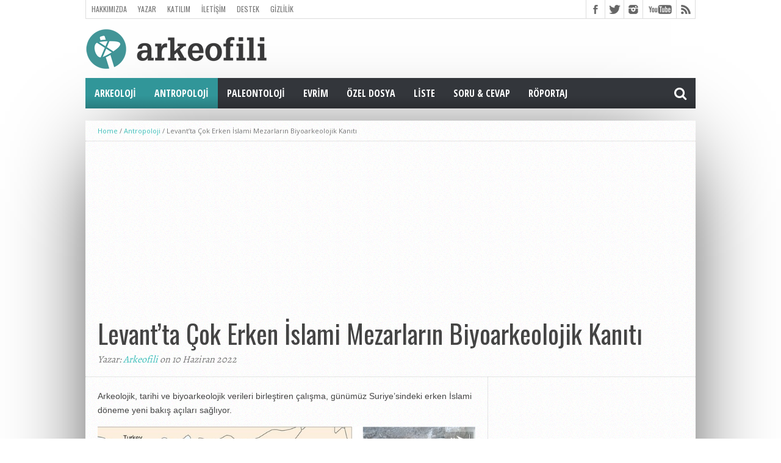

--- FILE ---
content_type: text/html; charset=UTF-8
request_url: https://arkeofili.com/levantta-cok-erken-islami-mezarlarin-biyoarkeolojik-kaniti/
body_size: 18649
content:
<!DOCTYPE html>
<html lang="tr">
<head>


<meta charset="UTF-8" >
<meta name="viewport" content="width=device-width, initial-scale=1, maximum-scale=1" />
<meta property="og:image" content="https://arkeofili.com/wp-content/uploads/2022/06/qarassa1-620x400.jpg" />


<!--[if lt IE 9]>
<link rel="stylesheet" type="text/css" href="https://arkeofili.com/wp-content/themes/hottopix/css/iecss.css" />
<![endif]-->
<link rel="shortcut icon" href="https://arkeofili.com/wp-content/uploads/2016/01/Arkeofili_Turkuaz.png" /><link rel="alternate" type="application/rss+xml" title="RSS 2.0" href="https://arkeofili.com/feed/" />
<link rel="alternate" type="text/xml" title="RSS .92" href="https://arkeofili.com/feed/rss/" />
<link rel="alternate" type="application/atom+xml" title="Atom 0.3" href="https://arkeofili.com/feed/atom/" />
<link rel="pingback" href="https://arkeofili.com/xmlrpc.php" />



<meta name='robots' content='index, follow, max-image-preview:large, max-snippet:-1, max-video-preview:-1' />

	<!-- This site is optimized with the Yoast SEO plugin v26.6 - https://yoast.com/wordpress/plugins/seo/ -->
	<title>Levant&#039;ta Çok Erken İslami Mezarların Biyoarkeolojik Kanıtı - Arkeofili</title>
	<meta name="description" content="Arkeolojik, tarihi ve biyoarkeolojik verileri birleştiren çalışma, günümüz Suriye&#039;sindeki erken İslami döneme yeni bakış açıları sağlıyor." />
	<link rel="canonical" href="https://arkeofili.com/levantta-cok-erken-islami-mezarlarin-biyoarkeolojik-kaniti/" />
	<meta property="og:locale" content="tr_TR" />
	<meta property="og:type" content="article" />
	<meta property="og:title" content="Levant&#039;ta Çok Erken İslami Mezarların Biyoarkeolojik Kanıtı - Arkeofili" />
	<meta property="og:description" content="Arkeolojik, tarihi ve biyoarkeolojik verileri birleştiren çalışma, günümüz Suriye&#039;sindeki erken İslami döneme yeni bakış açıları sağlıyor." />
	<meta property="og:url" content="https://arkeofili.com/levantta-cok-erken-islami-mezarlarin-biyoarkeolojik-kaniti/" />
	<meta property="og:site_name" content="Arkeofili" />
	<meta property="article:publisher" content="https://www.facebook.com/arkeofili/" />
	<meta property="article:published_time" content="2022-06-10T09:55:56+00:00" />
	<meta property="article:modified_time" content="2022-06-14T12:43:15+00:00" />
	<meta property="og:image" content="https://arkeofili.com/wp-content/uploads/2022/06/qarassa1.jpg" />
	<meta property="og:image:width" content="800" />
	<meta property="og:image:height" content="535" />
	<meta property="og:image:type" content="image/jpeg" />
	<meta name="author" content="Arkeofili" />
	<meta name="twitter:card" content="summary_large_image" />
	<meta name="twitter:creator" content="@Arkeofili" />
	<meta name="twitter:site" content="@Arkeofili" />
	<meta name="twitter:label1" content="Yazan:" />
	<meta name="twitter:data1" content="Arkeofili" />
	<meta name="twitter:label2" content="Tahmini okuma süresi" />
	<meta name="twitter:data2" content="4 dakika" />
	<script type="application/ld+json" class="yoast-schema-graph">{"@context":"https://schema.org","@graph":[{"@type":"Article","@id":"https://arkeofili.com/levantta-cok-erken-islami-mezarlarin-biyoarkeolojik-kaniti/#article","isPartOf":{"@id":"https://arkeofili.com/levantta-cok-erken-islami-mezarlarin-biyoarkeolojik-kaniti/"},"author":{"name":"Arkeofili","@id":"https://arkeofili.com/#/schema/person/dea1ecc79ebf62d106160a5d1f085075"},"headline":"Levant&#8217;ta Çok Erken İslami Mezarların Biyoarkeolojik Kanıtı","datePublished":"2022-06-10T09:55:56+00:00","dateModified":"2022-06-14T12:43:15+00:00","mainEntityOfPage":{"@id":"https://arkeofili.com/levantta-cok-erken-islami-mezarlarin-biyoarkeolojik-kaniti/"},"wordCount":798,"publisher":{"@id":"https://arkeofili.com/#organization"},"image":{"@id":"https://arkeofili.com/levantta-cok-erken-islami-mezarlarin-biyoarkeolojik-kaniti/#primaryimage"},"thumbnailUrl":"https://arkeofili.com/wp-content/uploads/2022/06/qarassa1.jpg","keywords":["emeviler","islam","Levant","müslüman","Suriye","tell qarassa"],"articleSection":["Antropoloji","Arkeoloji","Orta Doğu"],"inLanguage":"tr"},{"@type":"WebPage","@id":"https://arkeofili.com/levantta-cok-erken-islami-mezarlarin-biyoarkeolojik-kaniti/","url":"https://arkeofili.com/levantta-cok-erken-islami-mezarlarin-biyoarkeolojik-kaniti/","name":"Levant'ta Çok Erken İslami Mezarların Biyoarkeolojik Kanıtı - Arkeofili","isPartOf":{"@id":"https://arkeofili.com/#website"},"primaryImageOfPage":{"@id":"https://arkeofili.com/levantta-cok-erken-islami-mezarlarin-biyoarkeolojik-kaniti/#primaryimage"},"image":{"@id":"https://arkeofili.com/levantta-cok-erken-islami-mezarlarin-biyoarkeolojik-kaniti/#primaryimage"},"thumbnailUrl":"https://arkeofili.com/wp-content/uploads/2022/06/qarassa1.jpg","datePublished":"2022-06-10T09:55:56+00:00","dateModified":"2022-06-14T12:43:15+00:00","description":"Arkeolojik, tarihi ve biyoarkeolojik verileri birleştiren çalışma, günümüz Suriye'sindeki erken İslami döneme yeni bakış açıları sağlıyor.","breadcrumb":{"@id":"https://arkeofili.com/levantta-cok-erken-islami-mezarlarin-biyoarkeolojik-kaniti/#breadcrumb"},"inLanguage":"tr","potentialAction":[{"@type":"ReadAction","target":["https://arkeofili.com/levantta-cok-erken-islami-mezarlarin-biyoarkeolojik-kaniti/"]}]},{"@type":"ImageObject","inLanguage":"tr","@id":"https://arkeofili.com/levantta-cok-erken-islami-mezarlarin-biyoarkeolojik-kaniti/#primaryimage","url":"https://arkeofili.com/wp-content/uploads/2022/06/qarassa1.jpg","contentUrl":"https://arkeofili.com/wp-content/uploads/2022/06/qarassa1.jpg","width":800,"height":535,"caption":"Saha konumu ve iskelet kalıntıları analize dahil edildi. Sol tarafta: Güney Suriye'deki Tell Qarassa'nın yerini gösteren bir Levant Haritası. Sağ tarafta: Tell Qarassa'daki kazılar sırasında syr005'in iskelet kalıntıları (Fotoğraf Jonathan Santana)."},{"@type":"BreadcrumbList","@id":"https://arkeofili.com/levantta-cok-erken-islami-mezarlarin-biyoarkeolojik-kaniti/#breadcrumb","itemListElement":[{"@type":"ListItem","position":1,"name":"Ana sayfa","item":"https://arkeofili.com/"},{"@type":"ListItem","position":2,"name":"Arkeoloji","item":"https://arkeofili.com/category/arkeoloji/"},{"@type":"ListItem","position":3,"name":"Orta Doğu","item":"https://arkeofili.com/category/arkeoloji/orta-dogu/"},{"@type":"ListItem","position":4,"name":"Levant&#8217;ta Çok Erken İslami Mezarların Biyoarkeolojik Kanıtı"}]},{"@type":"WebSite","@id":"https://arkeofili.com/#website","url":"https://arkeofili.com/","name":"Arkeofili","description":"Herkes için arkeoloji.","publisher":{"@id":"https://arkeofili.com/#organization"},"potentialAction":[{"@type":"SearchAction","target":{"@type":"EntryPoint","urlTemplate":"https://arkeofili.com/?s={search_term_string}"},"query-input":{"@type":"PropertyValueSpecification","valueRequired":true,"valueName":"search_term_string"}}],"inLanguage":"tr"},{"@type":"Organization","@id":"https://arkeofili.com/#organization","name":"arkeofili","url":"https://arkeofili.com/","logo":{"@type":"ImageObject","inLanguage":"tr","@id":"https://arkeofili.com/#/schema/logo/image/","url":"https://arkeofili.com/wp-content/uploads/2016/11/Logo_Turkuvaz_Buyuk-kopya.png","contentUrl":"https://arkeofili.com/wp-content/uploads/2016/11/Logo_Turkuvaz_Buyuk-kopya.png","width":500,"height":182,"caption":"arkeofili"},"image":{"@id":"https://arkeofili.com/#/schema/logo/image/"},"sameAs":["https://www.facebook.com/arkeofili/","https://x.com/Arkeofili","https://www.instagram.com/arkeofili/","https://www.youtube.com/arkeofili","https://arkeofili.substack.com"]},{"@type":"Person","@id":"https://arkeofili.com/#/schema/person/dea1ecc79ebf62d106160a5d1f085075","name":"Arkeofili","image":{"@type":"ImageObject","inLanguage":"tr","@id":"https://arkeofili.com/#/schema/person/image/","url":"https://secure.gravatar.com/avatar/ad1e17f6af4eef2590410d195099ac79cab836652ca25b891cbc1e82b8dbca6f?s=96&d=mm&r=g","contentUrl":"https://secure.gravatar.com/avatar/ad1e17f6af4eef2590410d195099ac79cab836652ca25b891cbc1e82b8dbca6f?s=96&d=mm&r=g","caption":"Arkeofili"},"description":"Arkeofili editöryel servisi. İletişim: arkeofili@gmail.com","url":"https://arkeofili.com/author/ceren-kaya/"}]}</script>
	<!-- / Yoast SEO plugin. -->


<link rel='dns-prefetch' href='//netdna.bootstrapcdn.com' />
<link rel="alternate" type="application/rss+xml" title="Arkeofili &raquo; akışı" href="https://arkeofili.com/feed/" />
<link rel="alternate" type="application/rss+xml" title="Arkeofili &raquo; yorum akışı" href="https://arkeofili.com/comments/feed/" />
<link rel="alternate" title="oEmbed (JSON)" type="application/json+oembed" href="https://arkeofili.com/wp-json/oembed/1.0/embed?url=https%3A%2F%2Farkeofili.com%2Flevantta-cok-erken-islami-mezarlarin-biyoarkeolojik-kaniti%2F" />
<link rel="alternate" title="oEmbed (XML)" type="text/xml+oembed" href="https://arkeofili.com/wp-json/oembed/1.0/embed?url=https%3A%2F%2Farkeofili.com%2Flevantta-cok-erken-islami-mezarlarin-biyoarkeolojik-kaniti%2F&#038;format=xml" />
		<!-- This site uses the Google Analytics by MonsterInsights plugin v9.11.0 - Using Analytics tracking - https://www.monsterinsights.com/ -->
							<script src="//www.googletagmanager.com/gtag/js?id=G-4BZ294LKTC"  data-cfasync="false" data-wpfc-render="false" type="text/javascript" async></script>
			<script data-cfasync="false" data-wpfc-render="false" type="text/javascript">
				var mi_version = '9.11.0';
				var mi_track_user = true;
				var mi_no_track_reason = '';
								var MonsterInsightsDefaultLocations = {"page_location":"https:\/\/arkeofili.com\/levantta-cok-erken-islami-mezarlarin-biyoarkeolojik-kaniti\/"};
								if ( typeof MonsterInsightsPrivacyGuardFilter === 'function' ) {
					var MonsterInsightsLocations = (typeof MonsterInsightsExcludeQuery === 'object') ? MonsterInsightsPrivacyGuardFilter( MonsterInsightsExcludeQuery ) : MonsterInsightsPrivacyGuardFilter( MonsterInsightsDefaultLocations );
				} else {
					var MonsterInsightsLocations = (typeof MonsterInsightsExcludeQuery === 'object') ? MonsterInsightsExcludeQuery : MonsterInsightsDefaultLocations;
				}

								var disableStrs = [
										'ga-disable-G-4BZ294LKTC',
									];

				/* Function to detect opted out users */
				function __gtagTrackerIsOptedOut() {
					for (var index = 0; index < disableStrs.length; index++) {
						if (document.cookie.indexOf(disableStrs[index] + '=true') > -1) {
							return true;
						}
					}

					return false;
				}

				/* Disable tracking if the opt-out cookie exists. */
				if (__gtagTrackerIsOptedOut()) {
					for (var index = 0; index < disableStrs.length; index++) {
						window[disableStrs[index]] = true;
					}
				}

				/* Opt-out function */
				function __gtagTrackerOptout() {
					for (var index = 0; index < disableStrs.length; index++) {
						document.cookie = disableStrs[index] + '=true; expires=Thu, 31 Dec 2099 23:59:59 UTC; path=/';
						window[disableStrs[index]] = true;
					}
				}

				if ('undefined' === typeof gaOptout) {
					function gaOptout() {
						__gtagTrackerOptout();
					}
				}
								window.dataLayer = window.dataLayer || [];

				window.MonsterInsightsDualTracker = {
					helpers: {},
					trackers: {},
				};
				if (mi_track_user) {
					function __gtagDataLayer() {
						dataLayer.push(arguments);
					}

					function __gtagTracker(type, name, parameters) {
						if (!parameters) {
							parameters = {};
						}

						if (parameters.send_to) {
							__gtagDataLayer.apply(null, arguments);
							return;
						}

						if (type === 'event') {
														parameters.send_to = monsterinsights_frontend.v4_id;
							var hookName = name;
							if (typeof parameters['event_category'] !== 'undefined') {
								hookName = parameters['event_category'] + ':' + name;
							}

							if (typeof MonsterInsightsDualTracker.trackers[hookName] !== 'undefined') {
								MonsterInsightsDualTracker.trackers[hookName](parameters);
							} else {
								__gtagDataLayer('event', name, parameters);
							}
							
						} else {
							__gtagDataLayer.apply(null, arguments);
						}
					}

					__gtagTracker('js', new Date());
					__gtagTracker('set', {
						'developer_id.dZGIzZG': true,
											});
					if ( MonsterInsightsLocations.page_location ) {
						__gtagTracker('set', MonsterInsightsLocations);
					}
										__gtagTracker('config', 'G-4BZ294LKTC', {"forceSSL":"true","link_attribution":"true"} );
										window.gtag = __gtagTracker;										(function () {
						/* https://developers.google.com/analytics/devguides/collection/analyticsjs/ */
						/* ga and __gaTracker compatibility shim. */
						var noopfn = function () {
							return null;
						};
						var newtracker = function () {
							return new Tracker();
						};
						var Tracker = function () {
							return null;
						};
						var p = Tracker.prototype;
						p.get = noopfn;
						p.set = noopfn;
						p.send = function () {
							var args = Array.prototype.slice.call(arguments);
							args.unshift('send');
							__gaTracker.apply(null, args);
						};
						var __gaTracker = function () {
							var len = arguments.length;
							if (len === 0) {
								return;
							}
							var f = arguments[len - 1];
							if (typeof f !== 'object' || f === null || typeof f.hitCallback !== 'function') {
								if ('send' === arguments[0]) {
									var hitConverted, hitObject = false, action;
									if ('event' === arguments[1]) {
										if ('undefined' !== typeof arguments[3]) {
											hitObject = {
												'eventAction': arguments[3],
												'eventCategory': arguments[2],
												'eventLabel': arguments[4],
												'value': arguments[5] ? arguments[5] : 1,
											}
										}
									}
									if ('pageview' === arguments[1]) {
										if ('undefined' !== typeof arguments[2]) {
											hitObject = {
												'eventAction': 'page_view',
												'page_path': arguments[2],
											}
										}
									}
									if (typeof arguments[2] === 'object') {
										hitObject = arguments[2];
									}
									if (typeof arguments[5] === 'object') {
										Object.assign(hitObject, arguments[5]);
									}
									if ('undefined' !== typeof arguments[1].hitType) {
										hitObject = arguments[1];
										if ('pageview' === hitObject.hitType) {
											hitObject.eventAction = 'page_view';
										}
									}
									if (hitObject) {
										action = 'timing' === arguments[1].hitType ? 'timing_complete' : hitObject.eventAction;
										hitConverted = mapArgs(hitObject);
										__gtagTracker('event', action, hitConverted);
									}
								}
								return;
							}

							function mapArgs(args) {
								var arg, hit = {};
								var gaMap = {
									'eventCategory': 'event_category',
									'eventAction': 'event_action',
									'eventLabel': 'event_label',
									'eventValue': 'event_value',
									'nonInteraction': 'non_interaction',
									'timingCategory': 'event_category',
									'timingVar': 'name',
									'timingValue': 'value',
									'timingLabel': 'event_label',
									'page': 'page_path',
									'location': 'page_location',
									'title': 'page_title',
									'referrer' : 'page_referrer',
								};
								for (arg in args) {
																		if (!(!args.hasOwnProperty(arg) || !gaMap.hasOwnProperty(arg))) {
										hit[gaMap[arg]] = args[arg];
									} else {
										hit[arg] = args[arg];
									}
								}
								return hit;
							}

							try {
								f.hitCallback();
							} catch (ex) {
							}
						};
						__gaTracker.create = newtracker;
						__gaTracker.getByName = newtracker;
						__gaTracker.getAll = function () {
							return [];
						};
						__gaTracker.remove = noopfn;
						__gaTracker.loaded = true;
						window['__gaTracker'] = __gaTracker;
					})();
									} else {
										console.log("");
					(function () {
						function __gtagTracker() {
							return null;
						}

						window['__gtagTracker'] = __gtagTracker;
						window['gtag'] = __gtagTracker;
					})();
									}
			</script>
							<!-- / Google Analytics by MonsterInsights -->
		<style id='wp-img-auto-sizes-contain-inline-css' type='text/css'>
img:is([sizes=auto i],[sizes^="auto," i]){contain-intrinsic-size:3000px 1500px}
/*# sourceURL=wp-img-auto-sizes-contain-inline-css */
</style>
<style id='wp-emoji-styles-inline-css' type='text/css'>

	img.wp-smiley, img.emoji {
		display: inline !important;
		border: none !important;
		box-shadow: none !important;
		height: 1em !important;
		width: 1em !important;
		margin: 0 0.07em !important;
		vertical-align: -0.1em !important;
		background: none !important;
		padding: 0 !important;
	}
/*# sourceURL=wp-emoji-styles-inline-css */
</style>
<style id='wp-block-library-inline-css' type='text/css'>
:root{--wp-block-synced-color:#7a00df;--wp-block-synced-color--rgb:122,0,223;--wp-bound-block-color:var(--wp-block-synced-color);--wp-editor-canvas-background:#ddd;--wp-admin-theme-color:#007cba;--wp-admin-theme-color--rgb:0,124,186;--wp-admin-theme-color-darker-10:#006ba1;--wp-admin-theme-color-darker-10--rgb:0,107,160.5;--wp-admin-theme-color-darker-20:#005a87;--wp-admin-theme-color-darker-20--rgb:0,90,135;--wp-admin-border-width-focus:2px}@media (min-resolution:192dpi){:root{--wp-admin-border-width-focus:1.5px}}.wp-element-button{cursor:pointer}:root .has-very-light-gray-background-color{background-color:#eee}:root .has-very-dark-gray-background-color{background-color:#313131}:root .has-very-light-gray-color{color:#eee}:root .has-very-dark-gray-color{color:#313131}:root .has-vivid-green-cyan-to-vivid-cyan-blue-gradient-background{background:linear-gradient(135deg,#00d084,#0693e3)}:root .has-purple-crush-gradient-background{background:linear-gradient(135deg,#34e2e4,#4721fb 50%,#ab1dfe)}:root .has-hazy-dawn-gradient-background{background:linear-gradient(135deg,#faaca8,#dad0ec)}:root .has-subdued-olive-gradient-background{background:linear-gradient(135deg,#fafae1,#67a671)}:root .has-atomic-cream-gradient-background{background:linear-gradient(135deg,#fdd79a,#004a59)}:root .has-nightshade-gradient-background{background:linear-gradient(135deg,#330968,#31cdcf)}:root .has-midnight-gradient-background{background:linear-gradient(135deg,#020381,#2874fc)}:root{--wp--preset--font-size--normal:16px;--wp--preset--font-size--huge:42px}.has-regular-font-size{font-size:1em}.has-larger-font-size{font-size:2.625em}.has-normal-font-size{font-size:var(--wp--preset--font-size--normal)}.has-huge-font-size{font-size:var(--wp--preset--font-size--huge)}.has-text-align-center{text-align:center}.has-text-align-left{text-align:left}.has-text-align-right{text-align:right}.has-fit-text{white-space:nowrap!important}#end-resizable-editor-section{display:none}.aligncenter{clear:both}.items-justified-left{justify-content:flex-start}.items-justified-center{justify-content:center}.items-justified-right{justify-content:flex-end}.items-justified-space-between{justify-content:space-between}.screen-reader-text{border:0;clip-path:inset(50%);height:1px;margin:-1px;overflow:hidden;padding:0;position:absolute;width:1px;word-wrap:normal!important}.screen-reader-text:focus{background-color:#ddd;clip-path:none;color:#444;display:block;font-size:1em;height:auto;left:5px;line-height:normal;padding:15px 23px 14px;text-decoration:none;top:5px;width:auto;z-index:100000}html :where(.has-border-color){border-style:solid}html :where([style*=border-top-color]){border-top-style:solid}html :where([style*=border-right-color]){border-right-style:solid}html :where([style*=border-bottom-color]){border-bottom-style:solid}html :where([style*=border-left-color]){border-left-style:solid}html :where([style*=border-width]){border-style:solid}html :where([style*=border-top-width]){border-top-style:solid}html :where([style*=border-right-width]){border-right-style:solid}html :where([style*=border-bottom-width]){border-bottom-style:solid}html :where([style*=border-left-width]){border-left-style:solid}html :where(img[class*=wp-image-]){height:auto;max-width:100%}:where(figure){margin:0 0 1em}html :where(.is-position-sticky){--wp-admin--admin-bar--position-offset:var(--wp-admin--admin-bar--height,0px)}@media screen and (max-width:600px){html :where(.is-position-sticky){--wp-admin--admin-bar--position-offset:0px}}

/*# sourceURL=wp-block-library-inline-css */
</style><style id='wp-block-image-inline-css' type='text/css'>
.wp-block-image>a,.wp-block-image>figure>a{display:inline-block}.wp-block-image img{box-sizing:border-box;height:auto;max-width:100%;vertical-align:bottom}@media not (prefers-reduced-motion){.wp-block-image img.hide{visibility:hidden}.wp-block-image img.show{animation:show-content-image .4s}}.wp-block-image[style*=border-radius] img,.wp-block-image[style*=border-radius]>a{border-radius:inherit}.wp-block-image.has-custom-border img{box-sizing:border-box}.wp-block-image.aligncenter{text-align:center}.wp-block-image.alignfull>a,.wp-block-image.alignwide>a{width:100%}.wp-block-image.alignfull img,.wp-block-image.alignwide img{height:auto;width:100%}.wp-block-image .aligncenter,.wp-block-image .alignleft,.wp-block-image .alignright,.wp-block-image.aligncenter,.wp-block-image.alignleft,.wp-block-image.alignright{display:table}.wp-block-image .aligncenter>figcaption,.wp-block-image .alignleft>figcaption,.wp-block-image .alignright>figcaption,.wp-block-image.aligncenter>figcaption,.wp-block-image.alignleft>figcaption,.wp-block-image.alignright>figcaption{caption-side:bottom;display:table-caption}.wp-block-image .alignleft{float:left;margin:.5em 1em .5em 0}.wp-block-image .alignright{float:right;margin:.5em 0 .5em 1em}.wp-block-image .aligncenter{margin-left:auto;margin-right:auto}.wp-block-image :where(figcaption){margin-bottom:1em;margin-top:.5em}.wp-block-image.is-style-circle-mask img{border-radius:9999px}@supports ((-webkit-mask-image:none) or (mask-image:none)) or (-webkit-mask-image:none){.wp-block-image.is-style-circle-mask img{border-radius:0;-webkit-mask-image:url('data:image/svg+xml;utf8,<svg viewBox="0 0 100 100" xmlns="http://www.w3.org/2000/svg"><circle cx="50" cy="50" r="50"/></svg>');mask-image:url('data:image/svg+xml;utf8,<svg viewBox="0 0 100 100" xmlns="http://www.w3.org/2000/svg"><circle cx="50" cy="50" r="50"/></svg>');mask-mode:alpha;-webkit-mask-position:center;mask-position:center;-webkit-mask-repeat:no-repeat;mask-repeat:no-repeat;-webkit-mask-size:contain;mask-size:contain}}:root :where(.wp-block-image.is-style-rounded img,.wp-block-image .is-style-rounded img){border-radius:9999px}.wp-block-image figure{margin:0}.wp-lightbox-container{display:flex;flex-direction:column;position:relative}.wp-lightbox-container img{cursor:zoom-in}.wp-lightbox-container img:hover+button{opacity:1}.wp-lightbox-container button{align-items:center;backdrop-filter:blur(16px) saturate(180%);background-color:#5a5a5a40;border:none;border-radius:4px;cursor:zoom-in;display:flex;height:20px;justify-content:center;opacity:0;padding:0;position:absolute;right:16px;text-align:center;top:16px;width:20px;z-index:100}@media not (prefers-reduced-motion){.wp-lightbox-container button{transition:opacity .2s ease}}.wp-lightbox-container button:focus-visible{outline:3px auto #5a5a5a40;outline:3px auto -webkit-focus-ring-color;outline-offset:3px}.wp-lightbox-container button:hover{cursor:pointer;opacity:1}.wp-lightbox-container button:focus{opacity:1}.wp-lightbox-container button:focus,.wp-lightbox-container button:hover,.wp-lightbox-container button:not(:hover):not(:active):not(.has-background){background-color:#5a5a5a40;border:none}.wp-lightbox-overlay{box-sizing:border-box;cursor:zoom-out;height:100vh;left:0;overflow:hidden;position:fixed;top:0;visibility:hidden;width:100%;z-index:100000}.wp-lightbox-overlay .close-button{align-items:center;cursor:pointer;display:flex;justify-content:center;min-height:40px;min-width:40px;padding:0;position:absolute;right:calc(env(safe-area-inset-right) + 16px);top:calc(env(safe-area-inset-top) + 16px);z-index:5000000}.wp-lightbox-overlay .close-button:focus,.wp-lightbox-overlay .close-button:hover,.wp-lightbox-overlay .close-button:not(:hover):not(:active):not(.has-background){background:none;border:none}.wp-lightbox-overlay .lightbox-image-container{height:var(--wp--lightbox-container-height);left:50%;overflow:hidden;position:absolute;top:50%;transform:translate(-50%,-50%);transform-origin:top left;width:var(--wp--lightbox-container-width);z-index:9999999999}.wp-lightbox-overlay .wp-block-image{align-items:center;box-sizing:border-box;display:flex;height:100%;justify-content:center;margin:0;position:relative;transform-origin:0 0;width:100%;z-index:3000000}.wp-lightbox-overlay .wp-block-image img{height:var(--wp--lightbox-image-height);min-height:var(--wp--lightbox-image-height);min-width:var(--wp--lightbox-image-width);width:var(--wp--lightbox-image-width)}.wp-lightbox-overlay .wp-block-image figcaption{display:none}.wp-lightbox-overlay button{background:none;border:none}.wp-lightbox-overlay .scrim{background-color:#fff;height:100%;opacity:.9;position:absolute;width:100%;z-index:2000000}.wp-lightbox-overlay.active{visibility:visible}@media not (prefers-reduced-motion){.wp-lightbox-overlay.active{animation:turn-on-visibility .25s both}.wp-lightbox-overlay.active img{animation:turn-on-visibility .35s both}.wp-lightbox-overlay.show-closing-animation:not(.active){animation:turn-off-visibility .35s both}.wp-lightbox-overlay.show-closing-animation:not(.active) img{animation:turn-off-visibility .25s both}.wp-lightbox-overlay.zoom.active{animation:none;opacity:1;visibility:visible}.wp-lightbox-overlay.zoom.active .lightbox-image-container{animation:lightbox-zoom-in .4s}.wp-lightbox-overlay.zoom.active .lightbox-image-container img{animation:none}.wp-lightbox-overlay.zoom.active .scrim{animation:turn-on-visibility .4s forwards}.wp-lightbox-overlay.zoom.show-closing-animation:not(.active){animation:none}.wp-lightbox-overlay.zoom.show-closing-animation:not(.active) .lightbox-image-container{animation:lightbox-zoom-out .4s}.wp-lightbox-overlay.zoom.show-closing-animation:not(.active) .lightbox-image-container img{animation:none}.wp-lightbox-overlay.zoom.show-closing-animation:not(.active) .scrim{animation:turn-off-visibility .4s forwards}}@keyframes show-content-image{0%{visibility:hidden}99%{visibility:hidden}to{visibility:visible}}@keyframes turn-on-visibility{0%{opacity:0}to{opacity:1}}@keyframes turn-off-visibility{0%{opacity:1;visibility:visible}99%{opacity:0;visibility:visible}to{opacity:0;visibility:hidden}}@keyframes lightbox-zoom-in{0%{transform:translate(calc((-100vw + var(--wp--lightbox-scrollbar-width))/2 + var(--wp--lightbox-initial-left-position)),calc(-50vh + var(--wp--lightbox-initial-top-position))) scale(var(--wp--lightbox-scale))}to{transform:translate(-50%,-50%) scale(1)}}@keyframes lightbox-zoom-out{0%{transform:translate(-50%,-50%) scale(1);visibility:visible}99%{visibility:visible}to{transform:translate(calc((-100vw + var(--wp--lightbox-scrollbar-width))/2 + var(--wp--lightbox-initial-left-position)),calc(-50vh + var(--wp--lightbox-initial-top-position))) scale(var(--wp--lightbox-scale));visibility:hidden}}
/*# sourceURL=https://arkeofili.com/wp-includes/blocks/image/style.min.css */
</style>
<style id='wp-block-paragraph-inline-css' type='text/css'>
.is-small-text{font-size:.875em}.is-regular-text{font-size:1em}.is-large-text{font-size:2.25em}.is-larger-text{font-size:3em}.has-drop-cap:not(:focus):first-letter{float:left;font-size:8.4em;font-style:normal;font-weight:100;line-height:.68;margin:.05em .1em 0 0;text-transform:uppercase}body.rtl .has-drop-cap:not(:focus):first-letter{float:none;margin-left:.1em}p.has-drop-cap.has-background{overflow:hidden}:root :where(p.has-background){padding:1.25em 2.375em}:where(p.has-text-color:not(.has-link-color)) a{color:inherit}p.has-text-align-left[style*="writing-mode:vertical-lr"],p.has-text-align-right[style*="writing-mode:vertical-rl"]{rotate:180deg}
/*# sourceURL=https://arkeofili.com/wp-includes/blocks/paragraph/style.min.css */
</style>
<style id='wp-block-separator-inline-css' type='text/css'>
@charset "UTF-8";.wp-block-separator{border:none;border-top:2px solid}:root :where(.wp-block-separator.is-style-dots){height:auto;line-height:1;text-align:center}:root :where(.wp-block-separator.is-style-dots):before{color:currentColor;content:"···";font-family:serif;font-size:1.5em;letter-spacing:2em;padding-left:2em}.wp-block-separator.is-style-dots{background:none!important;border:none!important}
/*# sourceURL=https://arkeofili.com/wp-includes/blocks/separator/style.min.css */
</style>
<style id='global-styles-inline-css' type='text/css'>
:root{--wp--preset--aspect-ratio--square: 1;--wp--preset--aspect-ratio--4-3: 4/3;--wp--preset--aspect-ratio--3-4: 3/4;--wp--preset--aspect-ratio--3-2: 3/2;--wp--preset--aspect-ratio--2-3: 2/3;--wp--preset--aspect-ratio--16-9: 16/9;--wp--preset--aspect-ratio--9-16: 9/16;--wp--preset--color--black: #000000;--wp--preset--color--cyan-bluish-gray: #abb8c3;--wp--preset--color--white: #ffffff;--wp--preset--color--pale-pink: #f78da7;--wp--preset--color--vivid-red: #cf2e2e;--wp--preset--color--luminous-vivid-orange: #ff6900;--wp--preset--color--luminous-vivid-amber: #fcb900;--wp--preset--color--light-green-cyan: #7bdcb5;--wp--preset--color--vivid-green-cyan: #00d084;--wp--preset--color--pale-cyan-blue: #8ed1fc;--wp--preset--color--vivid-cyan-blue: #0693e3;--wp--preset--color--vivid-purple: #9b51e0;--wp--preset--gradient--vivid-cyan-blue-to-vivid-purple: linear-gradient(135deg,rgb(6,147,227) 0%,rgb(155,81,224) 100%);--wp--preset--gradient--light-green-cyan-to-vivid-green-cyan: linear-gradient(135deg,rgb(122,220,180) 0%,rgb(0,208,130) 100%);--wp--preset--gradient--luminous-vivid-amber-to-luminous-vivid-orange: linear-gradient(135deg,rgb(252,185,0) 0%,rgb(255,105,0) 100%);--wp--preset--gradient--luminous-vivid-orange-to-vivid-red: linear-gradient(135deg,rgb(255,105,0) 0%,rgb(207,46,46) 100%);--wp--preset--gradient--very-light-gray-to-cyan-bluish-gray: linear-gradient(135deg,rgb(238,238,238) 0%,rgb(169,184,195) 100%);--wp--preset--gradient--cool-to-warm-spectrum: linear-gradient(135deg,rgb(74,234,220) 0%,rgb(151,120,209) 20%,rgb(207,42,186) 40%,rgb(238,44,130) 60%,rgb(251,105,98) 80%,rgb(254,248,76) 100%);--wp--preset--gradient--blush-light-purple: linear-gradient(135deg,rgb(255,206,236) 0%,rgb(152,150,240) 100%);--wp--preset--gradient--blush-bordeaux: linear-gradient(135deg,rgb(254,205,165) 0%,rgb(254,45,45) 50%,rgb(107,0,62) 100%);--wp--preset--gradient--luminous-dusk: linear-gradient(135deg,rgb(255,203,112) 0%,rgb(199,81,192) 50%,rgb(65,88,208) 100%);--wp--preset--gradient--pale-ocean: linear-gradient(135deg,rgb(255,245,203) 0%,rgb(182,227,212) 50%,rgb(51,167,181) 100%);--wp--preset--gradient--electric-grass: linear-gradient(135deg,rgb(202,248,128) 0%,rgb(113,206,126) 100%);--wp--preset--gradient--midnight: linear-gradient(135deg,rgb(2,3,129) 0%,rgb(40,116,252) 100%);--wp--preset--font-size--small: 13px;--wp--preset--font-size--medium: 20px;--wp--preset--font-size--large: 36px;--wp--preset--font-size--x-large: 42px;--wp--preset--spacing--20: 0.44rem;--wp--preset--spacing--30: 0.67rem;--wp--preset--spacing--40: 1rem;--wp--preset--spacing--50: 1.5rem;--wp--preset--spacing--60: 2.25rem;--wp--preset--spacing--70: 3.38rem;--wp--preset--spacing--80: 5.06rem;--wp--preset--shadow--natural: 6px 6px 9px rgba(0, 0, 0, 0.2);--wp--preset--shadow--deep: 12px 12px 50px rgba(0, 0, 0, 0.4);--wp--preset--shadow--sharp: 6px 6px 0px rgba(0, 0, 0, 0.2);--wp--preset--shadow--outlined: 6px 6px 0px -3px rgb(255, 255, 255), 6px 6px rgb(0, 0, 0);--wp--preset--shadow--crisp: 6px 6px 0px rgb(0, 0, 0);}:where(.is-layout-flex){gap: 0.5em;}:where(.is-layout-grid){gap: 0.5em;}body .is-layout-flex{display: flex;}.is-layout-flex{flex-wrap: wrap;align-items: center;}.is-layout-flex > :is(*, div){margin: 0;}body .is-layout-grid{display: grid;}.is-layout-grid > :is(*, div){margin: 0;}:where(.wp-block-columns.is-layout-flex){gap: 2em;}:where(.wp-block-columns.is-layout-grid){gap: 2em;}:where(.wp-block-post-template.is-layout-flex){gap: 1.25em;}:where(.wp-block-post-template.is-layout-grid){gap: 1.25em;}.has-black-color{color: var(--wp--preset--color--black) !important;}.has-cyan-bluish-gray-color{color: var(--wp--preset--color--cyan-bluish-gray) !important;}.has-white-color{color: var(--wp--preset--color--white) !important;}.has-pale-pink-color{color: var(--wp--preset--color--pale-pink) !important;}.has-vivid-red-color{color: var(--wp--preset--color--vivid-red) !important;}.has-luminous-vivid-orange-color{color: var(--wp--preset--color--luminous-vivid-orange) !important;}.has-luminous-vivid-amber-color{color: var(--wp--preset--color--luminous-vivid-amber) !important;}.has-light-green-cyan-color{color: var(--wp--preset--color--light-green-cyan) !important;}.has-vivid-green-cyan-color{color: var(--wp--preset--color--vivid-green-cyan) !important;}.has-pale-cyan-blue-color{color: var(--wp--preset--color--pale-cyan-blue) !important;}.has-vivid-cyan-blue-color{color: var(--wp--preset--color--vivid-cyan-blue) !important;}.has-vivid-purple-color{color: var(--wp--preset--color--vivid-purple) !important;}.has-black-background-color{background-color: var(--wp--preset--color--black) !important;}.has-cyan-bluish-gray-background-color{background-color: var(--wp--preset--color--cyan-bluish-gray) !important;}.has-white-background-color{background-color: var(--wp--preset--color--white) !important;}.has-pale-pink-background-color{background-color: var(--wp--preset--color--pale-pink) !important;}.has-vivid-red-background-color{background-color: var(--wp--preset--color--vivid-red) !important;}.has-luminous-vivid-orange-background-color{background-color: var(--wp--preset--color--luminous-vivid-orange) !important;}.has-luminous-vivid-amber-background-color{background-color: var(--wp--preset--color--luminous-vivid-amber) !important;}.has-light-green-cyan-background-color{background-color: var(--wp--preset--color--light-green-cyan) !important;}.has-vivid-green-cyan-background-color{background-color: var(--wp--preset--color--vivid-green-cyan) !important;}.has-pale-cyan-blue-background-color{background-color: var(--wp--preset--color--pale-cyan-blue) !important;}.has-vivid-cyan-blue-background-color{background-color: var(--wp--preset--color--vivid-cyan-blue) !important;}.has-vivid-purple-background-color{background-color: var(--wp--preset--color--vivid-purple) !important;}.has-black-border-color{border-color: var(--wp--preset--color--black) !important;}.has-cyan-bluish-gray-border-color{border-color: var(--wp--preset--color--cyan-bluish-gray) !important;}.has-white-border-color{border-color: var(--wp--preset--color--white) !important;}.has-pale-pink-border-color{border-color: var(--wp--preset--color--pale-pink) !important;}.has-vivid-red-border-color{border-color: var(--wp--preset--color--vivid-red) !important;}.has-luminous-vivid-orange-border-color{border-color: var(--wp--preset--color--luminous-vivid-orange) !important;}.has-luminous-vivid-amber-border-color{border-color: var(--wp--preset--color--luminous-vivid-amber) !important;}.has-light-green-cyan-border-color{border-color: var(--wp--preset--color--light-green-cyan) !important;}.has-vivid-green-cyan-border-color{border-color: var(--wp--preset--color--vivid-green-cyan) !important;}.has-pale-cyan-blue-border-color{border-color: var(--wp--preset--color--pale-cyan-blue) !important;}.has-vivid-cyan-blue-border-color{border-color: var(--wp--preset--color--vivid-cyan-blue) !important;}.has-vivid-purple-border-color{border-color: var(--wp--preset--color--vivid-purple) !important;}.has-vivid-cyan-blue-to-vivid-purple-gradient-background{background: var(--wp--preset--gradient--vivid-cyan-blue-to-vivid-purple) !important;}.has-light-green-cyan-to-vivid-green-cyan-gradient-background{background: var(--wp--preset--gradient--light-green-cyan-to-vivid-green-cyan) !important;}.has-luminous-vivid-amber-to-luminous-vivid-orange-gradient-background{background: var(--wp--preset--gradient--luminous-vivid-amber-to-luminous-vivid-orange) !important;}.has-luminous-vivid-orange-to-vivid-red-gradient-background{background: var(--wp--preset--gradient--luminous-vivid-orange-to-vivid-red) !important;}.has-very-light-gray-to-cyan-bluish-gray-gradient-background{background: var(--wp--preset--gradient--very-light-gray-to-cyan-bluish-gray) !important;}.has-cool-to-warm-spectrum-gradient-background{background: var(--wp--preset--gradient--cool-to-warm-spectrum) !important;}.has-blush-light-purple-gradient-background{background: var(--wp--preset--gradient--blush-light-purple) !important;}.has-blush-bordeaux-gradient-background{background: var(--wp--preset--gradient--blush-bordeaux) !important;}.has-luminous-dusk-gradient-background{background: var(--wp--preset--gradient--luminous-dusk) !important;}.has-pale-ocean-gradient-background{background: var(--wp--preset--gradient--pale-ocean) !important;}.has-electric-grass-gradient-background{background: var(--wp--preset--gradient--electric-grass) !important;}.has-midnight-gradient-background{background: var(--wp--preset--gradient--midnight) !important;}.has-small-font-size{font-size: var(--wp--preset--font-size--small) !important;}.has-medium-font-size{font-size: var(--wp--preset--font-size--medium) !important;}.has-large-font-size{font-size: var(--wp--preset--font-size--large) !important;}.has-x-large-font-size{font-size: var(--wp--preset--font-size--x-large) !important;}
/*# sourceURL=global-styles-inline-css */
</style>

<style id='classic-theme-styles-inline-css' type='text/css'>
/*! This file is auto-generated */
.wp-block-button__link{color:#fff;background-color:#32373c;border-radius:9999px;box-shadow:none;text-decoration:none;padding:calc(.667em + 2px) calc(1.333em + 2px);font-size:1.125em}.wp-block-file__button{background:#32373c;color:#fff;text-decoration:none}
/*# sourceURL=/wp-includes/css/classic-themes.min.css */
</style>
<link rel='stylesheet' id='mvp-style-css' href='https://arkeofili.com/wp-content/themes/hottopix/style.css?ver=6.9' type='text/css' media='all' />
<link rel='stylesheet' id='reset-css' href='https://arkeofili.com/wp-content/themes/hottopix/css/reset.css?ver=6.9' type='text/css' media='all' />
<link rel='stylesheet' id='mvp-fontawesome-css' href='//netdna.bootstrapcdn.com/font-awesome/4.4.0/css/font-awesome.css?ver=6.9' type='text/css' media='all' />
<link rel='stylesheet' id='media-queries-css' href='https://arkeofili.com/wp-content/themes/hottopix/css/media-queries.css?ver=6.9' type='text/css' media='all' />
<script type="text/javascript" src="https://arkeofili.com/wp-content/plugins/google-analytics-for-wordpress/assets/js/frontend-gtag.min.js?ver=9.11.0" id="monsterinsights-frontend-script-js" async="async" data-wp-strategy="async"></script>
<script data-cfasync="false" data-wpfc-render="false" type="text/javascript" id='monsterinsights-frontend-script-js-extra'>/* <![CDATA[ */
var monsterinsights_frontend = {"js_events_tracking":"true","download_extensions":"doc,pdf,ppt,zip,xls,docx,pptx,xlsx","inbound_paths":"[{\"path\":\"\\\/go\\\/\",\"label\":\"affiliate\"},{\"path\":\"\\\/recommend\\\/\",\"label\":\"affiliate\"}]","home_url":"https:\/\/arkeofili.com","hash_tracking":"false","v4_id":"G-4BZ294LKTC"};/* ]]> */
</script>
<script type="text/javascript" src="https://arkeofili.com/wp-includes/js/jquery/jquery.min.js?ver=3.7.1" id="jquery-core-js"></script>
<script type="text/javascript" src="https://arkeofili.com/wp-includes/js/jquery/jquery-migrate.min.js?ver=3.4.1" id="jquery-migrate-js"></script>
<link rel="https://api.w.org/" href="https://arkeofili.com/wp-json/" /><link rel="alternate" title="JSON" type="application/json" href="https://arkeofili.com/wp-json/wp/v2/posts/54461" /><link rel="EditURI" type="application/rsd+xml" title="RSD" href="https://arkeofili.com/xmlrpc.php?rsd" />
<meta name="generator" content="WordPress 6.9" />
<link rel='shortlink' href='https://arkeofili.com/?p=54461' />




<style type='text/css'>

@import url(//fonts.googleapis.com/css?family=Open+Sans:400,600,700|Open+Sans+Condensed:300,700|Oswald:300,400,700|Alegreya:400|Open+Sans+Condensed:100,200,300,400,500,600,700,800,900|Oswald:100,200,300,400,500,600,700,800,900|Oswald:100,200,300,400,500,600,700,800,900&subset=latin,latin-ext,cyrillic,cyrillic-ext,greek-ext,greek,vietnamese);

#main-nav .menu li a,
#main-nav .menu li ul li a {
	font-family: 'Open Sans Condensed', sans-serif;
	}

.main-text h1,
.sub-text h2 {
	font-family: 'Oswald', sans-serif;
	}

.home-widget .cat-dark-text h2,
.home-widget .category-light h2 a,
.sidebar-small-widget .category-light h2 a,
ul.home-carousel li h2,
h1.headline,
h1.headline-page,
.prev-post a,
.next-post a,
.related-text a,
#post-404 h1,
h3.cat-header,
.archive-text h2 a,
.archive-text-noimg h2 a,
ul.widget-buzz li h2 a,
.sidebar-widget .cat-dark-text h2,
.sidebar-widget .category-light h2 a,
.footer-widget .category-light h2 a {
	font-family: 'Oswald', sans-serif;
	}

#logo-wrapper,
#logo-small {
	height: 82px;
	}

#main-nav .menu li:hover ul li a {
	background: #33363B;
	}

#main-nav .menu li:hover ul li a:hover {
	background: #319699;
	}

#main-nav .menu li:hover,
#main-nav .menu li a:hover,
#main-nav .menu li.current-menu-item,
#main-nav .menu li.current-post-parent {
	background: #319699 url(https://arkeofili.com/wp-content/themes/hottopix/images/menu-fade.png) repeat-x bottom;
	}



span.comment-count,
h3.post-header,
h3.comment-header,
h3.home-widget-header,
h3.small-widget-header,
h3.sidebar-widget-header,
span.post-tags-header,
.post-tags a:hover,
ul.tabber-widget li.active,
ul.tabber-widget li:hover,
.tag-cloud a:hover,


span.home-widget-header,
span.small-widget-header,
span.sidebar-widget-header,
ul.tabber-widget,
#comments,
#related-posts {
	border-top: 3px solid #319699;
	}

ol.commentlist {
	border-bottom: 3px solid #319699;
	}

.prev-post,
.next-post {
	color: #319699;
	}

#nav-wrapper {
	background: #33363B url(https://arkeofili.com/wp-content/themes/hottopix/images/menu-fade.png) repeat-x bottom;
	}

.search-fly-wrap {
	background: #33363B;
	}

#nav-mobi select {
	background: #33363B url(https://arkeofili.com/wp-content/themes/hottopix/images/triangle-dark.png) no-repeat right;
	}

a, a:visited {
	color: #3FBFBA;
	}

#wallpaper {
	background: url() no-repeat 50% 0;
	}

</style>


<style type="text/css">
#main-nav {
	max-width: 950px;
	}
</style>

	
</head>

<body data-rsssl=1 class="wp-singular post-template-default single single-post postid-54461 single-format-standard wp-theme-hottopix">

<div id="site">
	<div id="fly-wrap">
	<div class="fly-wrap-out">
		<div class="fly-side-wrap">
			<ul class="fly-bottom-soc left relative">
									<li class="fb-soc">
						<a href="https://www.facebook.com/arkeofili/" target="_blank">
						<i class="fa fa-facebook-square fa-2"></i>
						</a>
					</li>
													<li class="twit-soc">
						<a href="https://twitter.com/Arkeofili" target="_blank">
						<i class="fa fa-twitter fa-2"></i>
						</a>
					</li>
																	<li class="inst-soc">
						<a href="https://www.instagram.com/arkeofili/" target="_blank">
						<i class="fa fa-instagram fa-2"></i>
						</a>
					</li>
																	<li class="yt-soc">
						<a href="https://www.youtube.com/arkeofili/?sub_confirmation=1" target="_blank">
						<i class="fa fa-youtube-play fa-2"></i>
						</a>
					</li>
																					<li class="rss-soc">
						<a href="https://arkeofili.com/feed/rss/" target="_blank">
						<i class="fa fa-rss fa-2"></i>
						</a>
					</li>
							</ul>
		</div><!--fly-side-wrap-->
		<div class="fly-wrap-in">
			<div id="fly-menu-wrap">
				<nav class="fly-nav-menu left relative">
					<div class="menu-mobil-container"><ul id="menu-mobil" class="menu"><li id="menu-item-11223" class="menu-item menu-item-type-taxonomy menu-item-object-category current-post-ancestor current-menu-parent current-post-parent menu-item-has-children menu-item-11223"><a href="https://arkeofili.com/category/arkeoloji/">Arkeoloji</a>
<ul class="sub-menu">
	<li id="menu-item-11236" class="menu-item menu-item-type-taxonomy menu-item-object-category menu-item-11236"><a href="https://arkeofili.com/category/arkeoloji/turkiye/">Türkiye</a></li>
	<li id="menu-item-11237" class="menu-item menu-item-type-taxonomy menu-item-object-category menu-item-11237"><a href="https://arkeofili.com/category/arkeoloji/avrupa/">Avrupa</a></li>
	<li id="menu-item-11240" class="menu-item menu-item-type-taxonomy menu-item-object-category menu-item-11240"><a href="https://arkeofili.com/category/arkeoloji/amerika/">Amerikalar</a></li>
	<li id="menu-item-11238" class="menu-item menu-item-type-taxonomy menu-item-object-category menu-item-11238"><a href="https://arkeofili.com/category/arkeoloji/asya/">Asya</a></li>
	<li id="menu-item-11235" class="menu-item menu-item-type-taxonomy menu-item-object-category current-post-ancestor current-menu-parent current-post-parent menu-item-11235"><a href="https://arkeofili.com/category/arkeoloji/orta-dogu/">Orta Doğu</a></li>
	<li id="menu-item-11239" class="menu-item menu-item-type-taxonomy menu-item-object-category menu-item-11239"><a href="https://arkeofili.com/category/arkeoloji/afrika/">Afrika</a></li>
	<li id="menu-item-11241" class="menu-item menu-item-type-taxonomy menu-item-object-category menu-item-11241"><a href="https://arkeofili.com/category/arkeoloji/okyanusya/">Okyanusya</a></li>
</ul>
</li>
<li id="menu-item-11222" class="menu-item menu-item-type-taxonomy menu-item-object-category current-post-ancestor current-menu-parent current-post-parent menu-item-11222"><a href="https://arkeofili.com/category/antropoloji/">Antropoloji</a></li>
<li id="menu-item-11229" class="menu-item menu-item-type-taxonomy menu-item-object-category menu-item-11229"><a href="https://arkeofili.com/category/paleontoloji/">Paleontoloji</a></li>
<li id="menu-item-11225" class="menu-item menu-item-type-taxonomy menu-item-object-category menu-item-11225"><a href="https://arkeofili.com/category/evrim/">Evrim</a></li>
<li id="menu-item-11228" class="menu-item menu-item-type-taxonomy menu-item-object-category menu-item-11228"><a href="https://arkeofili.com/category/ozel-dosya/">Özel Dosya</a></li>
<li id="menu-item-11227" class="menu-item menu-item-type-taxonomy menu-item-object-category menu-item-11227"><a href="https://arkeofili.com/category/liste/">Liste</a></li>
<li id="menu-item-45454" class="menu-item menu-item-type-taxonomy menu-item-object-category menu-item-45454"><a href="https://arkeofili.com/category/sorucevap/">Soru &amp; Cevap</a></li>
<li id="menu-item-74727" class="menu-item menu-item-type-taxonomy menu-item-object-category menu-item-74727"><a href="https://arkeofili.com/category/roportaj/">Röportaj</a></li>
</ul></div>				</nav>
			</div><!--fly-menu-wrap-->
		</div><!--fly-wrap-in-->
	</div><!--fly-wrap-out-->
</div><!--fly-wrap-->		<div id="bot-wrap">
	<div id="wrapper">
				<div id="header-wrapper">
			<div id="top-header-wrapper">
				<div id="top-nav">
					<div class="menu-hakki-container"><ul id="menu-hakki" class="menu"><li id="menu-item-7271" class="menu-item menu-item-type-post_type menu-item-object-page menu-item-7271"><a href="https://arkeofili.com/biz-kimiz/">Hakkımızda</a></li>
<li id="menu-item-7266" class="menu-item menu-item-type-post_type menu-item-object-page menu-item-7266"><a href="https://arkeofili.com/yazarlarimiz/">Yazar</a></li>
<li id="menu-item-19864" class="menu-item menu-item-type-post_type menu-item-object-page menu-item-19864"><a href="https://arkeofili.com/bize-katilin/">Katılım</a></li>
<li id="menu-item-7267" class="menu-item menu-item-type-post_type menu-item-object-page menu-item-7267"><a href="https://arkeofili.com/iletisim-2/">İletişim</a></li>
<li id="menu-item-37590" class="menu-item menu-item-type-post_type menu-item-object-page menu-item-37590"><a href="https://arkeofili.com/destek/">Destek</a></li>
<li id="menu-item-66043" class="menu-item menu-item-type-post_type menu-item-object-page menu-item-66043"><a href="https://arkeofili.com/gizlilik-politikasi/">Gizlilik</a></li>
</ul></div>				</div><!--top-nav-->
				<div id="content-social">
					<ul>
												<li><a href="https://www.facebook.com/arkeofili/" alt="Facebook" class="fb-but" target="_blank"></a></li>
																		<li><a href="https://twitter.com/Arkeofili" alt="Twitter" class="twitter-but" target="_blank"></a></li>
																								<li><a href="https://www.instagram.com/arkeofili/" alt="Instagram" class="instagram-but" target="_blank"></a></li>
																														<li><a href="https://www.youtube.com/arkeofili/?sub_confirmation=1" alt="YouTube" class="youtube-but" target="_blank"></a></li>
																		<li><a href="https://arkeofili.com/feed/rss/" alt="RSS Feed" class="rss-but"></a></li>
					</ul>
				</div><!--content-social-->
			</div><!--top-header-wrapper-->
									<div id="logo-wrapper" itemscope itemtype="http://schema.org/Organization">
									<a itemprop="url" href="https://arkeofili.com"><img itemprop="logo" src="https://arkeofili.com/wp-content/uploads/2016/12/arkeofili_300x69.png" alt="Arkeofili" /></a>
							</div><!--logo-wrapper-->
					</div><!--header-wrapper-->
		<div id="nav-wrapper">
			<div class="fly-but-wrap left relative fly-boxed">
				<span></span>
				<span></span>
				<span></span>
				<span></span>
			</div><!--fly-but-wrap-->
			<div id="main-nav">
				<div class="menu-kesfet-container"><ul id="menu-kesfet" class="menu"><li id="menu-item-73" class="menu-item menu-item-type-taxonomy menu-item-object-category current-post-ancestor current-menu-parent current-post-parent menu-item-has-children menu-item-73"><a href="https://arkeofili.com/category/arkeoloji/">Arkeoloji</a>
<ul class="sub-menu">
	<li id="menu-item-427" class="menu-item menu-item-type-taxonomy menu-item-object-category menu-item-427"><a href="https://arkeofili.com/category/arkeoloji/turkiye/">Türkiye</a></li>
	<li id="menu-item-422" class="menu-item menu-item-type-taxonomy menu-item-object-category menu-item-422"><a href="https://arkeofili.com/category/arkeoloji/avrupa/">Avrupa</a></li>
	<li id="menu-item-425" class="menu-item menu-item-type-taxonomy menu-item-object-category menu-item-425"><a href="https://arkeofili.com/category/arkeoloji/amerika/">Amerikalar</a></li>
	<li id="menu-item-421" class="menu-item menu-item-type-taxonomy menu-item-object-category menu-item-421"><a href="https://arkeofili.com/category/arkeoloji/asya/">Asya</a></li>
	<li id="menu-item-426" class="menu-item menu-item-type-taxonomy menu-item-object-category current-post-ancestor current-menu-parent current-post-parent menu-item-426"><a href="https://arkeofili.com/category/arkeoloji/orta-dogu/">Orta Doğu</a></li>
	<li id="menu-item-420" class="menu-item menu-item-type-taxonomy menu-item-object-category menu-item-420"><a href="https://arkeofili.com/category/arkeoloji/afrika/">Afrika</a></li>
	<li id="menu-item-2011" class="menu-item menu-item-type-taxonomy menu-item-object-category menu-item-2011"><a href="https://arkeofili.com/category/arkeoloji/okyanusya/">Okyanusya</a></li>
</ul>
</li>
<li id="menu-item-1052" class="menu-item menu-item-type-taxonomy menu-item-object-category current-post-ancestor current-menu-parent current-post-parent menu-item-1052"><a href="https://arkeofili.com/category/antropoloji/">Antropoloji</a></li>
<li id="menu-item-419" class="menu-item menu-item-type-taxonomy menu-item-object-category menu-item-419"><a href="https://arkeofili.com/category/paleontoloji/">Paleontoloji</a></li>
<li id="menu-item-418" class="menu-item menu-item-type-taxonomy menu-item-object-category menu-item-418"><a href="https://arkeofili.com/category/evrim/">Evrim</a></li>
<li id="menu-item-72" class="menu-item menu-item-type-taxonomy menu-item-object-category menu-item-72"><a href="https://arkeofili.com/category/ozel-dosya/">Özel Dosya</a></li>
<li id="menu-item-76" class="menu-item menu-item-type-taxonomy menu-item-object-category menu-item-76"><a href="https://arkeofili.com/category/liste/">Liste</a></li>
<li id="menu-item-45455" class="menu-item menu-item-type-taxonomy menu-item-object-category menu-item-45455"><a href="https://arkeofili.com/category/sorucevap/">Soru &amp; Cevap</a></li>
<li id="menu-item-74726" class="menu-item menu-item-type-taxonomy menu-item-object-category menu-item-74726"><a href="https://arkeofili.com/category/roportaj/">Röportaj</a></li>
</ul></div>			</div><!--main-nav-->
			<div class="nav-search-wrap left relative">
				<span class="nav-search-but left"><i class="fa fa-search fa-2"></i></span>
				<div class="search-fly-wrap">
					<form method="get" id="searchform" action="https://arkeofili.com/">
	<input type="text" name="s" id="s" value="Type Search term and press enter" onfocus='if (this.value == "Type Search term and press enter") { this.value = ""; }' onblur='if (this.value == "") { this.value = "Type Search term and press enter"; }' />
	<input type="hidden" id="search-button" />
</form>				</div><!--search-fly-wrap-->
			</div><!--nav-search-wrap-->
		</div><!--nav-wrapper-->
		

<div id="main">
	<div id="content-wrapper">
				<div class="breadcrumb">
			<div id="crumbs"><a href="https://arkeofili.com">Home</a> / <a href="https://arkeofili.com/category/antropoloji/">Antropoloji</a> / <span class="current">Levant&#8217;ta Çok Erken İslami Mezarların Biyoarkeolojik Kanıtı</span></div>		</div><!--breadcrumb-->
		<div id="title-main">
			
			<script async src="https://pagead2.googlesyndication.com/pagead/js/adsbygoogle.js"></script>
<!-- başlık altı -->
<ins class="adsbygoogle"
     style="display:block"
     data-ad-client="ca-pub-6342668104757869"
     data-ad-slot="8719253434"
     data-ad-format="auto"
     data-full-width-responsive="true"></ins>
<script>
     (adsbygoogle = window.adsbygoogle || []).push({});
</script>
			
			<h1 class="headline">Levant&#8217;ta Çok Erken İslami Mezarların Biyoarkeolojik Kanıtı</h1>
			<span class="post-byline">Yazar: <a href="https://arkeofili.com/author/ceren-kaya/" title="Arkeofili tarafından yazılan yazılar" rel="author">Arkeofili</a> on 10 Haziran 2022</span>					</div><!--title-main-->
		<div class="mvp-cont-out">
			<div class="mvp-cont-in">
				<div id="home-main">
					<div id="post-area" class="post-54461 post type-post status-publish format-standard has-post-thumbnail hentry category-antropoloji category-arkeoloji category-orta-dogu tag-emeviler tag-islam tag-levant tag-musluman tag-suriye tag-tell-qarassa">
				<div id="content-area">
										
<p>Arkeolojik, tarihi ve biyoarkeolojik verileri birleştiren çalışma, günümüz Suriye&#8217;sindeki erken İslami döneme yeni bakış açıları sağlıyor.</p>



<figure class="wp-block-image size-full"><img fetchpriority="high" decoding="async" width="800" height="535" src="https://arkeofili.com/wp-content/uploads/2022/06/qarassa1.jpg" alt="" class="wp-image-54462" srcset="https://arkeofili.com/wp-content/uploads/2022/06/qarassa1.jpg 800w, https://arkeofili.com/wp-content/uploads/2022/06/qarassa1-120x80.jpg 120w, https://arkeofili.com/wp-content/uploads/2022/06/qarassa1-768x514.jpg 768w, https://arkeofili.com/wp-content/uploads/2022/06/qarassa1-500x334.jpg 500w" sizes="(max-width: 800px) 100vw, 800px" /><figcaption><em><mark style="background-color:rgba(0, 0, 0, 0)" class="has-inline-color has-luminous-vivid-orange-color">Saha konumu ve iskelet kalıntıları analize dahil edildi. Sol tarafta: Güney Suriye&#8217;deki Tell Qarassa&#8217;nın yerini gösteren bir Levant Haritası. Sağ tarafta: Tell Qarassa&#8217;daki kazılar sırasında syr005&#8217;in iskelet kalıntıları (Fotoğraf Jonathan Santana).</mark></em></figcaption></figure>



<p>Araştırma ekibi çok daha eski bir zaman dilimine odaklanmayı planlıyordu ancak Suriye kırsalında erken dönem Müslümanlarına ait olduğuna inandıkları kalıntılara rastladı. Sonuçları Communications Biology&#8217;de yayımlandı.</p>



<p>Orta Doğu, çok çeşitli etnik kökenleri, kültürleri ve dini uygulamaları kapsayan zengin ve büyüleyici bir tarihe sahip bir bölge olarak bilinir. Bu çeşitli ve dinamik tarihin büyük bir kısmı tarihsel kayıtlar, bölgedeki etkileyici maddi kültür ve arkeolojik alanlar aracılığıyla bilinirken, yakın zamana kadar önemli biyoarkeolojik verilere ulaşmak, zorlu ortamlarda organik materyallerin yetersiz korunması nedeniyle daha zordu.</p>



<p>Bununla birlikte, bozulmuş materyali daha iyi analiz edebilen yeni teknolojiler bunu değiştirdi ve tarih öncesi çağlardan tarihi zamanlara uzanan hikayeler ortaya çıktı ve üç kıta arasındaki kavşaktaki bu bölge hakkındaki bilgimizi zenginleştirdi. Şimdi, çok uluslu ve disiplinlerarası bir ekip, günümüz Suriye&#8217;sinde erken İslam dönemine dair yeni biyoarkeolojik anlayışlar sunuyor.</p>



<p><a href="https://arkeofili.com/tahillar-ilk-olarak-11000-yil-once-suriyede-ehlilestirildi/" target="_blank" rel="noreferrer noopener">(İlgili: Tahıllar İlk Olarak 11.000 Yıl Önce Suriye’de Ehlileştirildi)</a></p>



<p>2009 ve 2010 yıllarında, günümüz Suriye&#8217;sindeki Tell Qarassa&#8217;nın Neolitik bölgesinde yapılan kazılarda çok sayıda mezarla karşılaşıldı. Bu kazılar, Suriyeli öğrencileri tüm arkeolojik kampanyalara entegre eden ve böylece arkeoloji eğitimlerine katkıda bulunan bir İspanyol-Fransız ekibi tarafından koordine edildi. Araştırma, Suriye Arap Cumhuriyeti Eski Eserler ve Müzeler Genel Müdürlüğü&#8217;nün (DGAM) izniyle ve sürekli koordinasyon içinde yürütüldü. Bu kazılardan kısa bir süre sonra, bugüne kadar devam eden Suriye iç savaşı başladı.</p>



<p>Araştırmayı koordine eden İspanya&#8217;daki Burgos Üniversitesi&#8217;nden arkeogenetikçi Cristina Valdiosera, &#8220;Bölgedeki ilk tarım gruplarını incelemek amacıyla 14 insanın kalıntılarını antik DNA analizine tabi tuttuk. Alanın üst katmanlarından sadece iki kişi yeterli miktarda endojen DNA içeriyordu ve bunlar daha sonraki bir tarihöncesi döneme ait olduğunu varsaydığımız mezarlardan geldi. Radyokarbon tarihlemesinden sonra beklenmedik ve özel bir şeyimiz olduğu anlaşıldı.&#8221; diyor.</p>



<p>Mezarlar 7. yüzyılın sonu ve 8. yüzyılın başlarına ait (ikinci halifelik) Emeviler dönemine tarihleniyordu. Bu şaşırtıcı derecede yakın tarihler ışığında, gömme tarzının yeniden değerlendirilmesi, bunun erken dönem Müslüman gömme uygulamalarıyla tutarlı olacağını gösterdi.</p>



<p>Bölgede daha önce bilinen Müslüman yerleşimleri veya mezarlık alanları olmadığı ve arkeolojik alanın kendisi yalnızca tarih öncesi bir alan olarak bilindiği için radyokarbon tarihleri olmadan bu kültürel kimliği saptamak imkansız olurdu.</p>



<p>İsveç Uppsala Üniversitesi&#8217;nde yüksek lisans eğitimi sırasında veri analizini yürüten evrimsel biyolog Megha Srigyan, &#8220;Genomik sonuçlar da şaşırtıcıydı çünkü iki birey, çoğu antik ya da modern Levant&#8217;tan genetik olarak farklı görünüyordu. En benzer -aynı olmasa da- günümüz grupları, Arap Yarımadası ile olası bir bağlantıya işaret eden Bedeviler ve Suudilerdi.&#8221; diyor.</p>



<p>Çalışmayı koordine eden Uppsala Üniversitesi&#8217;nden popülasyon genetikçisi Torsten Günther, &#8220;Kanıtlarımızın çoğu dolaylı, ancak birlikte ele alındığında farklı türdeki veriler, evden uzakta geçici gruplara ait bu erkek ve kadına işaret ederek Suriye kırsalında erken dönem Müslümanların varlığına işaret ediyor.&#8221; diyor.</p>



<p>Bir erkek ve bir kadının analizi, Levant&#8217;a gelen yeni kültürel/dini uygulamaların kanıtlarını sağladı.</p>



<p>Cristina Valdiosera, &#8220;Sadece iki kişiyi inceleyerek Levant tarihini oluşturan devasa yapbozun küçük ama dikkate değer bir parçasını ortaya çıkarabilmemiz olağanüstü.&#8221; diyor.</p>



<p>Torsten Günther, &#8220;Bu özel durumda, arkeolojik, tarihi ve biyoarkeolojik verileri birleştirmeden bir sonuca varmamızın hiçbir yolu yoktu, çünkü bunların her biri çok disiplinli bir yaklaşımın önemini vurgulayarak temel ipuçları sağladı.&#8221; diyor.</p>



<hr class="wp-block-separator has-alpha-channel-opacity is-style-wide"/>



<p><em>Uppsala University. 9 Haziran 2022.</em></p>



<p><em><strong>Makale</strong>: Srigyan, M., Bolívar, H., Ureña, I. et al. (2022). <a href="https://www.nature.com/articles/s42003-022-03508-4" target="_blank" rel="noreferrer noopener">Bioarchaeological evidence of one of the earliest Islamic burials in the Levant.</a> Commun Biol <strong>5, </strong>554.</em></p>
																<div id="article-ad">
							<script async src="//pagead2.googlesyndication.com/pagead/js/adsbygoogle.js"></script>
<!-- yazı altı -->
<ins class="adsbygoogle"
     style="display:block"
     data-ad-client="ca-pub-6342668104757869"
     data-ad-slot="1019507161"
     data-ad-format="auto"
     data-full-width-responsive="true"></ins>
<script>
(adsbygoogle = window.adsbygoogle || []).push({});
</script>						</div><!--article-ad-->
									</div><!--content-area-->
				
				
								<div id="author-info">
					<img alt='' src='https://secure.gravatar.com/avatar/ad1e17f6af4eef2590410d195099ac79cab836652ca25b891cbc1e82b8dbca6f?s=60&#038;d=mm&#038;r=g' srcset='https://secure.gravatar.com/avatar/ad1e17f6af4eef2590410d195099ac79cab836652ca25b891cbc1e82b8dbca6f?s=120&#038;d=mm&#038;r=g 2x' class='avatar avatar-60 photo' height='60' width='60' decoding='async'/>					<div id="author-text">
						Arkeofili editöryel servisi. İletişim: arkeofili@gmail.com					</div><!--author-text-->
				</div><!--author-info-->
								

				
				<div class="post-tags">
					<span class="post-tags-header">Etiketler</span><a href="https://arkeofili.com/tag/emeviler/" rel="tag">emeviler</a><a href="https://arkeofili.com/tag/islam/" rel="tag">islam</a><a href="https://arkeofili.com/tag/levant/" rel="tag">Levant</a><a href="https://arkeofili.com/tag/musluman/" rel="tag">müslüman</a><a href="https://arkeofili.com/tag/suriye/" rel="tag">Suriye</a><a href="https://arkeofili.com/tag/tell-qarassa/" rel="tag">tell qarassa</a>				</div><!--post-tags-->
			</div><!--post-area-->
						            <div id="related-posts">
            	<h3 class="post-header">Bunlar da ilginizi çekebilir...</h3>
			<ul>
            		            			<li>
                		<div class="related-image">
										<a href="https://arkeofili.com/arkeologlar-kirgizistanda-batik-bir-orta-cag-sehri-buldu/" rel="bookmark" title="Arkeologlar Kırgızistan’da Batık Bir Orta Çağ Şehri Buldu"><img width="300" height="194" src="https://arkeofili.com/wp-content/uploads/2025/11/toruAygyr1-300x194.jpeg" class="attachment-medium-thumb size-medium-thumb wp-post-image" alt="" decoding="async" srcset="https://arkeofili.com/wp-content/uploads/2025/11/toruAygyr1-300x194.jpeg 300w, https://arkeofili.com/wp-content/uploads/2025/11/toruAygyr1-620x400.jpeg 620w, https://arkeofili.com/wp-content/uploads/2025/11/toruAygyr1-85x54.jpeg 85w" sizes="(max-width: 300px) 100vw, 300px" /></a>
									</div><!--related-image-->
				<div class="related-text">
					<a href="https://arkeofili.com/arkeologlar-kirgizistanda-batik-bir-orta-cag-sehri-buldu/" class="main-headline">Arkeologlar Kırgızistan’da Batık Bir Orta Çağ Şehri Buldu</a>
				</div><!--related-text-->
            			</li>
            		            			<li>
                		<div class="related-image">
										<a href="https://arkeofili.com/tas-aletler-avrupa-ve-yakin-doguda-bagimsiz-gelismis/" rel="bookmark" title="Taş Aletler, Avrupa ve Yakın Doğu’da Bağımsız Gelişmiş"><img width="300" height="194" src="https://arkeofili.com/wp-content/uploads/2025/11/ahmariaug1-300x194.jpg" class="attachment-medium-thumb size-medium-thumb wp-post-image" alt="" decoding="async" loading="lazy" srcset="https://arkeofili.com/wp-content/uploads/2025/11/ahmariaug1-300x194.jpg 300w, https://arkeofili.com/wp-content/uploads/2025/11/ahmariaug1-620x400.jpg 620w, https://arkeofili.com/wp-content/uploads/2025/11/ahmariaug1-85x54.jpg 85w" sizes="auto, (max-width: 300px) 100vw, 300px" /></a>
									</div><!--related-image-->
				<div class="related-text">
					<a href="https://arkeofili.com/tas-aletler-avrupa-ve-yakin-doguda-bagimsiz-gelismis/" class="main-headline">Taş Aletler, Avrupa ve Yakın Doğu’da Bağımsız Gelişmiş</a>
				</div><!--related-text-->
            			</li>
            		            			<li>
                		<div class="related-image">
										<a href="https://arkeofili.com/akdenizdeki-ticaret-ustasi-fenikeliler-kimdi/" rel="bookmark" title="Akdeniz&#8217;deki Ticaret Ustası Fenikeliler Kimdi?"><img width="300" height="194" src="https://arkeofili.com/wp-content/uploads/2025/11/fenikeli1-300x194.jpg" class="attachment-medium-thumb size-medium-thumb wp-post-image" alt="" decoding="async" loading="lazy" srcset="https://arkeofili.com/wp-content/uploads/2025/11/fenikeli1-300x194.jpg 300w, https://arkeofili.com/wp-content/uploads/2025/11/fenikeli1-620x400.jpg 620w, https://arkeofili.com/wp-content/uploads/2025/11/fenikeli1-85x54.jpg 85w" sizes="auto, (max-width: 300px) 100vw, 300px" /></a>
									</div><!--related-image-->
				<div class="related-text">
					<a href="https://arkeofili.com/akdenizdeki-ticaret-ustasi-fenikeliler-kimdi/" class="main-headline">Akdeniz&#8217;deki Ticaret Ustası Fenikeliler Kimdi?</a>
				</div><!--related-text-->
            			</li>
            		</ul></div>			<div id="comments">
						<p>
			You must be logged in to post a comment			<a href="https://arkeofili.com/wp-login.php?redirect_to=https%3A%2F%2Farkeofili.com%2Flevantta-cok-erken-islami-mezarlarin-biyoarkeolojik-kaniti%2F">
				Login			</a>
		</p>
	

</div><!--comments-->				</div><!--home-main-->
						</div><!--mvp-cont-in-->
	<div id="sidebar-wrapper">
	<ul>
		<li id="text-7" class="sidebar-widget widget_text">			<div class="textwidget"><script async src="//pagead2.googlesyndication.com/pagead/js/adsbygoogle.js"></script>
<!-- küçük kare -->
<ins class="adsbygoogle"
     style="display:inline-block;width:300px;height:250px"
     data-ad-client="ca-pub-6342668104757869"
     data-ad-slot="9166042230"></ins>
<script>
(adsbygoogle = window.adsbygoogle || []).push({});
</script></div>
		</li><li id="ht_catlinks_widget-9" class="sidebar-widget ht_catlinks_widget"><span class="sidebar-widget-header"><h3 class="sidebar-widget-header">Son Haberler</h3></span>

						<div class="cat-light-bottom cat-light-links">
							<ul>
																<li>
																			<a href="https://arkeofili.com/hisarderedeki-mezar-odasinda-coban-isa-freski-bulundu/"><img width="85" height="54" src="https://arkeofili.com/wp-content/uploads/2025/12/cobanisa0-85x54.jpeg" class="attachment-small-thumb size-small-thumb wp-post-image" alt="" decoding="async" loading="lazy" srcset="https://arkeofili.com/wp-content/uploads/2025/12/cobanisa0-85x54.jpeg 85w, https://arkeofili.com/wp-content/uploads/2025/12/cobanisa0-300x194.jpeg 300w, https://arkeofili.com/wp-content/uploads/2025/12/cobanisa0-620x400.jpeg 620w" sizes="auto, (max-width: 85px) 100vw, 85px" /></a>
																		<span class="list-byline"><a href="https://arkeofili.com/author/ceren-kaya/" title="Arkeofili tarafından yazılan yazılar" rel="author">Arkeofili</a> | 31 Aralık 2025</span>
									<p><a href="https://arkeofili.com/hisarderedeki-mezar-odasinda-coban-isa-freski-bulundu/">Hisardere&#8217;deki Mezar Odasında &#8216;Çoban İsa&#8217; Freski Bulundu</a></p>
								</li>
																<li>
																			<a href="https://arkeofili.com/mugladaki-antik-kentte-tanrica-istar-tasvirli-kolye-bulundu/"><img width="85" height="54" src="https://arkeofili.com/wp-content/uploads/2025/12/amosistar1-85x54.jpeg" class="attachment-small-thumb size-small-thumb wp-post-image" alt="" decoding="async" loading="lazy" srcset="https://arkeofili.com/wp-content/uploads/2025/12/amosistar1-85x54.jpeg 85w, https://arkeofili.com/wp-content/uploads/2025/12/amosistar1-300x194.jpeg 300w, https://arkeofili.com/wp-content/uploads/2025/12/amosistar1-620x400.jpeg 620w" sizes="auto, (max-width: 85px) 100vw, 85px" /></a>
																		<span class="list-byline"><a href="https://arkeofili.com/author/ceren-kaya/" title="Arkeofili tarafından yazılan yazılar" rel="author">Arkeofili</a> | 31 Aralık 2025</span>
									<p><a href="https://arkeofili.com/mugladaki-antik-kentte-tanrica-istar-tasvirli-kolye-bulundu/">Muğla&#8217;daki Antik Kentte Tanrıça İştar Tasvirli Kolye Bulundu</a></p>
								</li>
																<li>
																			<a href="https://arkeofili.com/2025-aralik-ayinda-one-cikan-10-arkeoloji-haberi/"><img width="85" height="54" src="https://arkeofili.com/wp-content/uploads/2025/12/aralik25-85x54.jpg" class="attachment-small-thumb size-small-thumb wp-post-image" alt="" decoding="async" loading="lazy" srcset="https://arkeofili.com/wp-content/uploads/2025/12/aralik25-85x54.jpg 85w, https://arkeofili.com/wp-content/uploads/2025/12/aralik25-300x194.jpg 300w, https://arkeofili.com/wp-content/uploads/2025/12/aralik25-620x400.jpg 620w" sizes="auto, (max-width: 85px) 100vw, 85px" /></a>
																		<span class="list-byline"><a href="https://arkeofili.com/author/ceren-kaya/" title="Arkeofili tarafından yazılan yazılar" rel="author">Arkeofili</a> | 31 Aralık 2025</span>
									<p><a href="https://arkeofili.com/2025-aralik-ayinda-one-cikan-10-arkeoloji-haberi/">2025 Aralık Ayında Öne Çıkan 10 Arkeoloji Haberi</a></p>
								</li>
																<li>
																			<a href="https://arkeofili.com/devletler-binlerce-yil-once-neden-ortaya-cikti/"><img width="85" height="54" src="https://arkeofili.com/wp-content/uploads/2025/12/grainstate1-85x54.jpg" class="attachment-small-thumb size-small-thumb wp-post-image" alt="" decoding="async" loading="lazy" srcset="https://arkeofili.com/wp-content/uploads/2025/12/grainstate1-85x54.jpg 85w, https://arkeofili.com/wp-content/uploads/2025/12/grainstate1-300x194.jpg 300w, https://arkeofili.com/wp-content/uploads/2025/12/grainstate1-620x400.jpg 620w" sizes="auto, (max-width: 85px) 100vw, 85px" /></a>
																		<span class="list-byline"><a href="https://arkeofili.com/author/ceren-kaya/" title="Arkeofili tarafından yazılan yazılar" rel="author">Arkeofili</a> | 31 Aralık 2025</span>
									<p><a href="https://arkeofili.com/devletler-binlerce-yil-once-neden-ortaya-cikti/">Devletler Binlerce Yıl Önce Neden Ortaya Çıktı?</a></p>
								</li>
																<li>
																			<a href="https://arkeofili.com/antik-bilim-insanlarindan-dezenformasyon-hakkinda-5-ders/"><img width="85" height="54" src="https://arkeofili.com/wp-content/uploads/2025/12/misinformation1-85x54.jpg" class="attachment-small-thumb size-small-thumb wp-post-image" alt="" decoding="async" loading="lazy" srcset="https://arkeofili.com/wp-content/uploads/2025/12/misinformation1-85x54.jpg 85w, https://arkeofili.com/wp-content/uploads/2025/12/misinformation1-300x194.jpg 300w, https://arkeofili.com/wp-content/uploads/2025/12/misinformation1-620x400.jpg 620w" sizes="auto, (max-width: 85px) 100vw, 85px" /></a>
																		<span class="list-byline"><a href="https://arkeofili.com/author/erman-ertugrul/" title="Erman Ertuğrul tarafından yazılan yazılar" rel="author">Erman Ertuğrul</a> | 30 Aralık 2025</span>
									<p><a href="https://arkeofili.com/antik-bilim-insanlarindan-dezenformasyon-hakkinda-5-ders/">Antik Bilim İnsanlarından Dezenformasyon Hakkında 5 Ders</a></p>
								</li>
															</ul>
						</div><!--cat-light-bottom-->


		</li><li id="text-10" class="sidebar-widget widget_text">			<div class="textwidget"><p><script async src="//pagead2.googlesyndication.com/pagead/js/adsbygoogle.js"></script><br />
<!-- küçük kare --><br />
<ins class="adsbygoogle" style="display: inline-block; width: 300px; height: 250px;" data-ad-client="ca-pub-6342668104757869" data-ad-slot="9166042230"></ins><br />
<script>
(adsbygoogle = window.adsbygoogle || []).push({});
</script></p>
</div>
		</li><li id="ht_catlinks_widget-8" class="sidebar-widget ht_catlinks_widget"><span class="sidebar-widget-header"><h3 class="sidebar-widget-header">Türkiye</h3></span>

						<div class="cat-light-bottom cat-light-links">
							<ul>
																<li>
																			<a href="https://arkeofili.com/hisarderedeki-mezar-odasinda-coban-isa-freski-bulundu/"><img width="85" height="54" src="https://arkeofili.com/wp-content/uploads/2025/12/cobanisa0-85x54.jpeg" class="attachment-small-thumb size-small-thumb wp-post-image" alt="" decoding="async" loading="lazy" srcset="https://arkeofili.com/wp-content/uploads/2025/12/cobanisa0-85x54.jpeg 85w, https://arkeofili.com/wp-content/uploads/2025/12/cobanisa0-300x194.jpeg 300w, https://arkeofili.com/wp-content/uploads/2025/12/cobanisa0-620x400.jpeg 620w" sizes="auto, (max-width: 85px) 100vw, 85px" /></a>
																		<span class="list-byline"><a href="https://arkeofili.com/author/ceren-kaya/" title="Arkeofili tarafından yazılan yazılar" rel="author">Arkeofili</a> | 31 Aralık 2025</span>
									<p><a href="https://arkeofili.com/hisarderedeki-mezar-odasinda-coban-isa-freski-bulundu/">Hisardere&#8217;deki Mezar Odasında &#8216;Çoban İsa&#8217; Freski Bulundu</a></p>
								</li>
																<li>
																			<a href="https://arkeofili.com/mugladaki-antik-kentte-tanrica-istar-tasvirli-kolye-bulundu/"><img width="85" height="54" src="https://arkeofili.com/wp-content/uploads/2025/12/amosistar1-85x54.jpeg" class="attachment-small-thumb size-small-thumb wp-post-image" alt="" decoding="async" loading="lazy" srcset="https://arkeofili.com/wp-content/uploads/2025/12/amosistar1-85x54.jpeg 85w, https://arkeofili.com/wp-content/uploads/2025/12/amosistar1-300x194.jpeg 300w, https://arkeofili.com/wp-content/uploads/2025/12/amosistar1-620x400.jpeg 620w" sizes="auto, (max-width: 85px) 100vw, 85px" /></a>
																		<span class="list-byline"><a href="https://arkeofili.com/author/ceren-kaya/" title="Arkeofili tarafından yazılan yazılar" rel="author">Arkeofili</a> | 31 Aralık 2025</span>
									<p><a href="https://arkeofili.com/mugladaki-antik-kentte-tanrica-istar-tasvirli-kolye-bulundu/">Muğla&#8217;daki Antik Kentte Tanrıça İştar Tasvirli Kolye Bulundu</a></p>
								</li>
																<li>
																			<a href="https://arkeofili.com/2025-yilinda-turkiyenin-10-arkeolojik-kesfi/"><img width="85" height="54" src="https://arkeofili.com/wp-content/uploads/2025/12/25kesiflerkapak-85x54.jpg" class="attachment-small-thumb size-small-thumb wp-post-image" alt="" decoding="async" loading="lazy" srcset="https://arkeofili.com/wp-content/uploads/2025/12/25kesiflerkapak-85x54.jpg 85w, https://arkeofili.com/wp-content/uploads/2025/12/25kesiflerkapak-300x194.jpg 300w, https://arkeofili.com/wp-content/uploads/2025/12/25kesiflerkapak-620x400.jpg 620w" sizes="auto, (max-width: 85px) 100vw, 85px" /></a>
																		<span class="list-byline"><a href="https://arkeofili.com/author/ceren-kaya/" title="Arkeofili tarafından yazılan yazılar" rel="author">Arkeofili</a> | 14 Aralık 2025</span>
									<p><a href="https://arkeofili.com/2025-yilinda-turkiyenin-10-arkeolojik-kesfi/">2025 Yılında Türkiye’nin 10 Arkeolojik Keşfi</a></p>
								</li>
															</ul>
						</div><!--cat-light-bottom-->


		</li><li id="ht_catlinks_widget-7" class="sidebar-widget ht_catlinks_widget"><span class="sidebar-widget-header"><h3 class="sidebar-widget-header">Listeler</h3></span>

						<div class="cat-light-bottom cat-light-links">
							<ul>
																<li>
																			<a href="https://arkeofili.com/2025-aralik-ayinda-one-cikan-10-arkeoloji-haberi/"><img width="85" height="54" src="https://arkeofili.com/wp-content/uploads/2025/12/aralik25-85x54.jpg" class="attachment-small-thumb size-small-thumb wp-post-image" alt="" decoding="async" loading="lazy" srcset="https://arkeofili.com/wp-content/uploads/2025/12/aralik25-85x54.jpg 85w, https://arkeofili.com/wp-content/uploads/2025/12/aralik25-300x194.jpg 300w, https://arkeofili.com/wp-content/uploads/2025/12/aralik25-620x400.jpg 620w" sizes="auto, (max-width: 85px) 100vw, 85px" /></a>
																		<span class="list-byline"><a href="https://arkeofili.com/author/ceren-kaya/" title="Arkeofili tarafından yazılan yazılar" rel="author">Arkeofili</a> | 31 Aralık 2025</span>
									<p><a href="https://arkeofili.com/2025-aralik-ayinda-one-cikan-10-arkeoloji-haberi/">2025 Aralık Ayında Öne Çıkan 10 Arkeoloji Haberi</a></p>
								</li>
																<li>
																			<a href="https://arkeofili.com/antik-bilim-insanlarindan-dezenformasyon-hakkinda-5-ders/"><img width="85" height="54" src="https://arkeofili.com/wp-content/uploads/2025/12/misinformation1-85x54.jpg" class="attachment-small-thumb size-small-thumb wp-post-image" alt="" decoding="async" loading="lazy" srcset="https://arkeofili.com/wp-content/uploads/2025/12/misinformation1-85x54.jpg 85w, https://arkeofili.com/wp-content/uploads/2025/12/misinformation1-300x194.jpg 300w, https://arkeofili.com/wp-content/uploads/2025/12/misinformation1-620x400.jpg 620w" sizes="auto, (max-width: 85px) 100vw, 85px" /></a>
																		<span class="list-byline"><a href="https://arkeofili.com/author/erman-ertugrul/" title="Erman Ertuğrul tarafından yazılan yazılar" rel="author">Erman Ertuğrul</a> | 30 Aralık 2025</span>
									<p><a href="https://arkeofili.com/antik-bilim-insanlarindan-dezenformasyon-hakkinda-5-ders/">Antik Bilim İnsanlarından Dezenformasyon Hakkında 5 Ders</a></p>
								</li>
																<li>
																			<a href="https://arkeofili.com/2025te-insan-atalarimiz-hakkinda-ogrendigimiz-10-bilgi/"><img width="85" height="54" src="https://arkeofili.com/wp-content/uploads/2025/12/atalar25-85x54.jpg" class="attachment-small-thumb size-small-thumb wp-post-image" alt="" decoding="async" loading="lazy" srcset="https://arkeofili.com/wp-content/uploads/2025/12/atalar25-85x54.jpg 85w, https://arkeofili.com/wp-content/uploads/2025/12/atalar25-300x194.jpg 300w, https://arkeofili.com/wp-content/uploads/2025/12/atalar25-620x400.jpg 620w" sizes="auto, (max-width: 85px) 100vw, 85px" /></a>
																		<span class="list-byline"><a href="https://arkeofili.com/author/ceren-kaya/" title="Arkeofili tarafından yazılan yazılar" rel="author">Arkeofili</a> | 30 Aralık 2025</span>
									<p><a href="https://arkeofili.com/2025te-insan-atalarimiz-hakkinda-ogrendigimiz-10-bilgi/">2025’te İnsan Atalarımız Hakkında Öğrendiğimiz 10 Bilgi</a></p>
								</li>
															</ul>
						</div><!--cat-light-bottom-->


		</li>	</ul>
</div><!--sidebar-wrapper--></div><!--mvp-cont-out-->
				<div id="footer-wrapper">
					<div id="footer-top">
						<ul>
							<li class="footer-widget"><h3 class="footer-widget-header">Arkeofili</h3>			<div class="textwidget">Türkiye’den ve dünyadan güncel haberler, kapsamlı dosyalar, röportajlar ve listeler sunarak; arkeolojiyi, uzaktan ya da yakından ilgili insanlara anlatmak, sevdirmek ve Türkiye'de arkeoloji bilimi ile kültür varlıkları için farkındalık yaratmak üzere kurulmuş bir arkeoloji oluşumudur.</div>
		</li><li class="footer-widget"><h3 class="footer-widget-header">Kitabımız</h3>			<div class="textwidget"><p><img loading="lazy" decoding="async" class="alignnone size-full wp-image-73026" src="https://arkeofili.com/wp-content/uploads/2024/11/arkeofili_banner2-scaled.jpeg" alt="" width="2560" height="1308" /></p>
</div>
		</li><li class="footer-widget"><h3 class="footer-widget-header">Destek</h3>			<div class="textwidget"><p><a href="https://www.patreon.com/arkeofili" target="_blank" rel="noopener"><img loading="lazy" decoding="async" class="aligncenter size-full wp-image-34102" src="https://arkeofili.com/wp-content/uploads/2019/05/banner5.jpg" alt="" width="292" height="228" srcset="https://arkeofili.com/wp-content/uploads/2019/05/banner5.jpg 292w, https://arkeofili.com/wp-content/uploads/2019/05/banner5-120x94.jpg 120w" sizes="auto, (max-width: 292px) 100vw, 292px" /></a></p>
</div>
		</li>						</ul>
					</div><!--footer-top-->
					<div id="footer-bottom">
						<p>Copyright © 2014 - 2025 Arkeofili. Tüm hakları saklıdır. İçerikler görünür bir şekilde kaynak verilmeden kullanılamaz.</p><div class="menu-hakki-container"><ul id="menu-hakki-1" class="menu"><li class="menu-item menu-item-type-post_type menu-item-object-page menu-item-7271"><a href="https://arkeofili.com/biz-kimiz/">Hakkımızda</a></li>
<li class="menu-item menu-item-type-post_type menu-item-object-page menu-item-7266"><a href="https://arkeofili.com/yazarlarimiz/">Yazar</a></li>
<li class="menu-item menu-item-type-post_type menu-item-object-page menu-item-19864"><a href="https://arkeofili.com/bize-katilin/">Katılım</a></li>
<li class="menu-item menu-item-type-post_type menu-item-object-page menu-item-7267"><a href="https://arkeofili.com/iletisim-2/">İletişim</a></li>
<li class="menu-item menu-item-type-post_type menu-item-object-page menu-item-37590"><a href="https://arkeofili.com/destek/">Destek</a></li>
<li class="menu-item menu-item-type-post_type menu-item-object-page menu-item-66043"><a href="https://arkeofili.com/gizlilik-politikasi/">Gizlilik</a></li>
</ul></div>					</div><!--footer-bottom-->
				</div><!--footer-wrapper-->
			</div><!--content-wrapper-->
		</div><!--main-->
	</div><!--wrapper-->
	</div><!--bot-wrap-->
</div><!--site-->

<script type="speculationrules">
{"prefetch":[{"source":"document","where":{"and":[{"href_matches":"/*"},{"not":{"href_matches":["/wp-*.php","/wp-admin/*","/wp-content/uploads/*","/wp-content/*","/wp-content/plugins/*","/wp-content/themes/hottopix/*","/*\\?(.+)"]}},{"not":{"selector_matches":"a[rel~=\"nofollow\"]"}},{"not":{"selector_matches":".no-prefetch, .no-prefetch a"}}]},"eagerness":"conservative"}]}
</script>

<script type='text/javascript'>
//<![CDATA[
jQuery(document).ready(function($){

	// Main Menu Dropdown Toggle
	$('.menu-item-has-children a').click(function(event){
	  event.stopPropagation();
	  location.href = this.href;
  	});

	$('.menu-item-has-children').click(function(){
    	  $(this).addClass('toggled');
    	  if($('.menu-item-has-children').hasClass('toggled'))
    	  {
    	  $(this).children('ul').toggle();
	  $('.fly-nav-menu').getNiceScroll().resize();
	  }
	  $(this).toggleClass('tog-minus');
    	  return false;
  	});

	// Main Menu Scroll
	$(window).load(function(){
	  $('.fly-nav-menu').niceScroll({cursorcolor:"#888",cursorwidth: 7,cursorborder: 0,zindex:999999});
	});

var aboveHeight = $('#header-wrapper').outerHeight();
$(window).scroll(function(){
	if ($(window).scrollTop() > aboveHeight){
	$('#nav-wrapper').addClass('fixed').css('top','0');
	$('#bot-wrap').css('margin-top','70px');
	$('#header-wrapper').css('top','-50px');
	$('.nav-logo-fade').css('display','block');
	} else {
	$('#nav-wrapper').removeClass('fixed');
	$('#bot-wrap').css('margin-top','0');
	$('#header-wrapper').css('top','0');
	$('.nav-logo-fade').css('display','none');
	}
});

  	// Fly-Out Navigation

	$(".fly-but-wrap").on('click', function(){
		$("#fly-wrap").toggleClass("fly-menu");
  		$("#wallpaper").toggleClass("fly-content");
  		$("#header-wrapper").toggleClass("fly-content");
  		$("#nav-wrapper").toggleClass("main-nav-over");
  		$("#main").toggleClass("fly-content");
  		$(".fly-but-wrap").toggleClass("fly-open");
	});

$('.carousel-wrapper').elastislide({
	imageW 	: 229,
	minItems	: 1,
	margin		: 0
});
});
//]]>
</script>

<div id="fb-root"></div>
<script>
//<![CDATA[
(function(d, s, id) {
  var js, fjs = d.getElementsByTagName(s)[0];
  if (d.getElementById(id)) return;
  js = d.createElement(s); js.id = id;
  js.async = true;
  js.src = "//connect.facebook.net/en_US/all.js#xfbml=1";
  fjs.parentNode.insertBefore(js, fjs);
}(document, 'script', 'facebook-jssdk'));
//]]>
</script>

<script type="text/javascript" src="https://arkeofili.com/wp-includes/js/comment-reply.min.js?ver=6.9" id="comment-reply-js" async="async" data-wp-strategy="async" fetchpriority="low"></script>
<script type="text/javascript" src="https://arkeofili.com/wp-content/themes/hottopix/js/jquery.elastislide.js?ver=6.9" id="elastislide-js"></script>
<script type="text/javascript" src="https://arkeofili.com/wp-content/themes/hottopix/js/scripts.js?ver=6.9" id="hottopix-js"></script>
<script type="text/javascript" src="https://arkeofili.com/wp-content/themes/hottopix/js/respond.min.js?ver=6.9" id="respond-js"></script>
<script type="text/javascript" src="https://arkeofili.com/wp-content/themes/hottopix/js/retina.js?ver=6.9" id="retina-js"></script>
<script id="wp-emoji-settings" type="application/json">
{"baseUrl":"https://s.w.org/images/core/emoji/17.0.2/72x72/","ext":".png","svgUrl":"https://s.w.org/images/core/emoji/17.0.2/svg/","svgExt":".svg","source":{"concatemoji":"https://arkeofili.com/wp-includes/js/wp-emoji-release.min.js?ver=6.9"}}
</script>
<script type="module">
/* <![CDATA[ */
/*! This file is auto-generated */
const a=JSON.parse(document.getElementById("wp-emoji-settings").textContent),o=(window._wpemojiSettings=a,"wpEmojiSettingsSupports"),s=["flag","emoji"];function i(e){try{var t={supportTests:e,timestamp:(new Date).valueOf()};sessionStorage.setItem(o,JSON.stringify(t))}catch(e){}}function c(e,t,n){e.clearRect(0,0,e.canvas.width,e.canvas.height),e.fillText(t,0,0);t=new Uint32Array(e.getImageData(0,0,e.canvas.width,e.canvas.height).data);e.clearRect(0,0,e.canvas.width,e.canvas.height),e.fillText(n,0,0);const a=new Uint32Array(e.getImageData(0,0,e.canvas.width,e.canvas.height).data);return t.every((e,t)=>e===a[t])}function p(e,t){e.clearRect(0,0,e.canvas.width,e.canvas.height),e.fillText(t,0,0);var n=e.getImageData(16,16,1,1);for(let e=0;e<n.data.length;e++)if(0!==n.data[e])return!1;return!0}function u(e,t,n,a){switch(t){case"flag":return n(e,"\ud83c\udff3\ufe0f\u200d\u26a7\ufe0f","\ud83c\udff3\ufe0f\u200b\u26a7\ufe0f")?!1:!n(e,"\ud83c\udde8\ud83c\uddf6","\ud83c\udde8\u200b\ud83c\uddf6")&&!n(e,"\ud83c\udff4\udb40\udc67\udb40\udc62\udb40\udc65\udb40\udc6e\udb40\udc67\udb40\udc7f","\ud83c\udff4\u200b\udb40\udc67\u200b\udb40\udc62\u200b\udb40\udc65\u200b\udb40\udc6e\u200b\udb40\udc67\u200b\udb40\udc7f");case"emoji":return!a(e,"\ud83e\u1fac8")}return!1}function f(e,t,n,a){let r;const o=(r="undefined"!=typeof WorkerGlobalScope&&self instanceof WorkerGlobalScope?new OffscreenCanvas(300,150):document.createElement("canvas")).getContext("2d",{willReadFrequently:!0}),s=(o.textBaseline="top",o.font="600 32px Arial",{});return e.forEach(e=>{s[e]=t(o,e,n,a)}),s}function r(e){var t=document.createElement("script");t.src=e,t.defer=!0,document.head.appendChild(t)}a.supports={everything:!0,everythingExceptFlag:!0},new Promise(t=>{let n=function(){try{var e=JSON.parse(sessionStorage.getItem(o));if("object"==typeof e&&"number"==typeof e.timestamp&&(new Date).valueOf()<e.timestamp+604800&&"object"==typeof e.supportTests)return e.supportTests}catch(e){}return null}();if(!n){if("undefined"!=typeof Worker&&"undefined"!=typeof OffscreenCanvas&&"undefined"!=typeof URL&&URL.createObjectURL&&"undefined"!=typeof Blob)try{var e="postMessage("+f.toString()+"("+[JSON.stringify(s),u.toString(),c.toString(),p.toString()].join(",")+"));",a=new Blob([e],{type:"text/javascript"});const r=new Worker(URL.createObjectURL(a),{name:"wpTestEmojiSupports"});return void(r.onmessage=e=>{i(n=e.data),r.terminate(),t(n)})}catch(e){}i(n=f(s,u,c,p))}t(n)}).then(e=>{for(const n in e)a.supports[n]=e[n],a.supports.everything=a.supports.everything&&a.supports[n],"flag"!==n&&(a.supports.everythingExceptFlag=a.supports.everythingExceptFlag&&a.supports[n]);var t;a.supports.everythingExceptFlag=a.supports.everythingExceptFlag&&!a.supports.flag,a.supports.everything||((t=a.source||{}).concatemoji?r(t.concatemoji):t.wpemoji&&t.twemoji&&(r(t.twemoji),r(t.wpemoji)))});
//# sourceURL=https://arkeofili.com/wp-includes/js/wp-emoji-loader.min.js
/* ]]> */
</script>


</div>

</html>

--- FILE ---
content_type: text/html; charset=utf-8
request_url: https://www.google.com/recaptcha/api2/aframe
body_size: 247
content:
<!DOCTYPE HTML><html><head><meta http-equiv="content-type" content="text/html; charset=UTF-8"></head><body><script nonce="x1hmYLXiEpeBhvfWdxt2Sg">/** Anti-fraud and anti-abuse applications only. See google.com/recaptcha */ try{var clients={'sodar':'https://pagead2.googlesyndication.com/pagead/sodar?'};window.addEventListener("message",function(a){try{if(a.source===window.parent){var b=JSON.parse(a.data);var c=clients[b['id']];if(c){var d=document.createElement('img');d.src=c+b['params']+'&rc='+(localStorage.getItem("rc::a")?sessionStorage.getItem("rc::b"):"");window.document.body.appendChild(d);sessionStorage.setItem("rc::e",parseInt(sessionStorage.getItem("rc::e")||0)+1);localStorage.setItem("rc::h",'1767226719088');}}}catch(b){}});window.parent.postMessage("_grecaptcha_ready", "*");}catch(b){}</script></body></html>